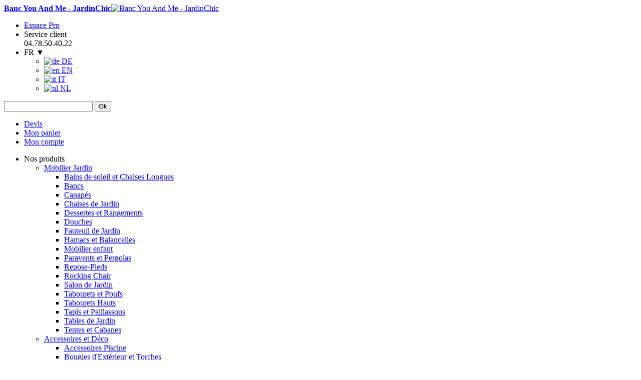

--- FILE ---
content_type: text/html; charset=UTF-8
request_url: https://www.jardinchic.com/banc-you-and-me-24960.html
body_size: 22442
content:
<!DOCTYPE html PUBLIC "-//W3C//DTD XHTML 1.0 Strict//EN" "http://www.w3.org/TR/xhtml1/DTD/xhtml1-strict.dtd">
<html xmlns="http://www.w3.org/1999/xhtml" xml:lang="fr" lang="fr">
<head>
<meta http-equiv="Content-Type" content="text/html; charset=utf-8" />
<title>Banc You And Me - JardinChic</title>
<meta name="description" content="Découvrez chez JardinChic, le Banc You And Me de chez RS Barcelona, un mobilier original et design qui apportera convivialité au sein de vos espaces de jeux et de repas extérieur." />
<meta name="keywords" content="banc you and me, banc you and me rs barcelcona, banc rs barcelona, banc design, banc moderne, banc contemporain, banc outdoor, banc exterieur, banc interieur, banc indoor, you and me rs barcelona, you and me rs barcelona jardinchic, rs barcelona jardinchic, jardinchic" />
<meta name="robots" content="INDEX,FOLLOW" />
<meta property="og:site_name" content="JardinChic" />
<link rel="shortcut icon" href="https://www.jardinchic.com/media/favicon/default/favicon.ico" type="image/x-icon" />
<link href='https://fonts.googleapis.com/css?family=Oxygen' rel='stylesheet' type='text/css' />
<!--[if lt IE 7]>
<script type="text/javascript">
//<![CDATA[
    var BLANK_URL = 'https://www.jardinchic.com/js/blank.html';
    var BLANK_IMG = 'https://www.jardinchic.com/js/spacer.gif';
//]]>
</script>
<![endif]-->
<link type="text/css" rel="stylesheet" href="https://www.jardinchic.com/skin/m/1564646857/skin/frontend/default/jc_mat/css/styles_prod_3.css,/skin/frontend/default/jc_mat/css/jquery.nouislider.css,/skin/frontend/default/jc_mat/css/calendar-win2k-1.css,/skin/frontend/base/default/css/alphacube.css,/skin/frontend/default/default/css/icirelais.css,/skin/frontend/base/default/css/default.css,/skin/frontend/base/default/css/mac_os_x_dialog.css,/skin/frontend/base/default/css/qquoteadv_css.css,/skin/frontend/default/default/css/cloud-zoom.css,/skin/frontend/default/default/css/lightbox.css" media="all" />
<script type="text/javascript" src="https://www.jardinchic.com/skin/m/1537860014/js/prototype/prototype.js,/js/prototype/validation.js,/js/scriptaculous/builder.js,/js/scriptaculous/effects.js,/js/scriptaculous/dragdrop.js,/js/scriptaculous/controls.js,/js/scriptaculous/slider.js,/js/varien/js.js,/js/varien/form.js,/js/varien/menu.js,/js/mage/translate.js,/js/mage/cookies.js,/js/jquery/jquery.js,/js/jquery/jquery.nouislider.min.js,/js/jquery/jail/jail.min.js,/js/slideshow.js,/js/jcarousel.min.js,/js/scriptaculous/scriptaculous.js,/js/varien/product.js,/js/varien/configurable.js,/js/calendar/calendar.js,/js/calendar/calendar-setup.js,/js/varien/weee.js,/js/prototype/window.js,/js/prototype/debug.js,/js/ias/jquery.ias.min.js,/js/lightboxes/fancybox/jquery.fancybox-1.3.4.pack.js,/js/lightboxes/fancybox/jquery.easing-1.3.pack.js,/js/lightboxes/fancybox/jquery.mousewheel-3.0.4.pack.js,/skin/frontend/default/default/js/icirelais.js,/skin/frontend/base/default/js/qquoteadv.js,/skin/frontend/default/default/js/cloud-zoom.1.0.2.min.js,/skin/frontend/default/default/js/lightbox.js" ></script>
<link rel="alternate" type="application/rss+xml" href="https://www.jardinchic.com/rss/catalog/new/store_id/1/" title="Nouveaux produits" />
<link rel="alternate" type="application/rss+xml" href="https://www.jardinchic.com/rss/catalog/special/store_id/1/cid/0/" title="Produits spéciaux" />
<link rel="canonical" href="https://www.jardinchic.com/banc-you-and-me-24960.html" />
<!--[if lt IE 8]>
<link type="text/css" rel="stylesheet" href="https://www.jardinchic.com/skin/m/1341314940/skin/frontend/default/jc_mat/css/styles-ie.css" media="all" />
<![endif]-->
<!--[if lt IE 7]>
<script type="text/javascript" src="https://www.jardinchic.com/skin/m/1427893097/js/lib/ds-sleight.js,/js/prototype/window_effects.js,/skin/frontend/base/default/js/ie6.js" ></script>
<![endif]-->

<script type="text/javascript">
//<![CDATA[
Mage.Cookies.path     = '/';
Mage.Cookies.domain   = '.www.jardinchic.com';
//]]>
</script>

<script type="text/javascript">
//<![CDATA[
optionalZipCountries = ["IE","PA","HK","MO"];
//]]>
</script>
<!-- BEGIN GOOGLE ANALYTICS CODEs -->
<script type="text/javascript">
//<![CDATA[
   
	var _gaq = _gaq || [];
	_gaq.push(['_setAccount', 'UA-6417599-1']);
	_gaq.push(['_setDomainName', 'jardinchic.com']);
		
		_gaq.push(['_setCustomVar', 3, 'CurrentProduct', 24960, 1]);
	(function() {
	var ga = document.createElement('script'); ga.type = 'text/javascript'; ga.async = true;
	ga.src = ('https:' == document.location.protocol ? 'https://' : 'http://') + 'stats.g.doubleclick.net/dc.js';
	var s = document.getElementsByTagName('script')[0]; s.parentNode.insertBefore(ga, s);
	})();

//]]>
</script>
<!-- END GOOGLE ANALYTICS CODE -->
<meta name="twitter:card" content="summary" />
<meta name="twitter:site" content="@jardin_chic" />
<meta name="twitter:creator" content="@jardin_chic" />
<meta name="twitter:url" content="https://www.jardinchic.com/banc-you-and-me-24960.html" />
<meta name="twitter:title" content="Banc You And Me - JardinChic" />
<meta name="twitter:description" content="Découvrez chez JardinChic, le Banc You And Me de chez RS Barcelona, un mobilier original et design qui apportera convivialité au sein de vos espaces de jeux et de repas extérieur." />
<script type="text/javascript">//<![CDATA[
        var Translator = new Translate({"Please select an option.":"S\u00e9lectionnez une option","This is a required field.":"Ce champ est obligatoire.","Please enter a valid number in this field.":"Veuillez saisir un nombre valide.","The value is not within the specified range.":"La valeur n'est pas dans la plage sp\u00e9cifi\u00e9e.","Please use numbers only in this field. Please avoid spaces or other characters such as dots or commas.":"Seuls les chiffres sont autoris\u00e9s dans ce champ. \u00c9vitez les espaces ou autres caract\u00e8res tels que les points ou les virgules.","Please use letters only (a-z or A-Z) in this field.":"Veuillez utiliser uniquement des lettres (a-z ou A-Z) dans ce champ.","Please use only letters (a-z), numbers (0-9) or underscore(_) in this field, first character should be a letter.":"Veuillez utiliser uniquement des lettres (a-z), des chiffres (0-9) ou underscore (_) dans ce champ, en commen\u00e7ant par une lettre.","Please use only letters (a-z or A-Z) or numbers (0-9) only in this field. No spaces or other characters are allowed.":"Veuillez utiliser uniquement des lettres (a-z) ou des chiffres (0-9) dans ce champ. Les espaces et autres caract\u00e8res ne sont pas autoris\u00e9s.","Please use only letters (a-z or A-Z) or numbers (0-9) or spaces and # only in this field.":"Veuillez utiliser uniquement des lettres (a-z), des chiffres (0-9), des espaces ou des di\u00e8ses (#) dans ce champ.","Please enter a valid phone number. For example (123) 456-7890 or 123-456-7890.":"Veuillez saisir un num\u00e9ro de t\u00e9l\u00e9phone valide.","Please enter a valid fax number. For example (123) 456-7890 or 123-456-7890.":"Veuillez saisir un num\u00e9ro de fax valide. Par exemple 0123456789.","Please enter a valid date.":"Veuillez saisir une date valide.","Please enter a valid email address. For example johndoe@domain.com.":"Veuillez saisir une adresse email valide. Par exemple prenom.nom@domaine.com","Please use only visible characters and spaces.":"Veuillez utiliser uniquement des caract\u00e8res visibles et des espaces.","Please enter 6 or more characters. Leading or trailing spaces will be ignored.":"Veuillez saisir au moins 6 caract\u00e8res. Les espaces en d\u00e9but ou en fin de cha\u00eene seront ignor\u00e9s.","Please enter 7 or more characters. Password should contain both numeric and alphabetic characters.":"Veuillez saisir au moins 7 caract\u00e8res. Le mot de passe doit contenir \u00e0 la fois des caract\u00e8res num\u00e9riques et alphab\u00e9tiques.","Please make sure your passwords match.":"V\u00e9rifiez que vos mots de passe concordent.","Please enter a valid URL. Protocol is required (http:\/\/, https:\/\/ or ftp:\/\/)":"Veuillez saisir une URL valide. Le protocole est obligatire (http:\/\/, https:\/\/ ou ftp:\/\/)","Please enter a valid URL. For example http:\/\/www.example.com or www.example.com":"Veuillez saisir une URL valide. Par exemple http:\/\/www.exemple.com ou www.exemple.com","Please enter a valid URL Key. For example \"example-page\", \"example-page.html\" or \"anotherlevel\/example-page\".":"Veuillez saisir une URL valide. Par exemple \"page-exemple\", \"page-exemple.html\" ou \"niveau\/page-exemple\".","Please enter a valid XML-identifier. For example something_1, block5, id-4.":"Veuillez saisir un identifiant XML valide. Par exemple, quelquechose_1, bloc5, id-4.","Please enter a valid social security number. For example 123-45-6789.":"Veuillez saisir un num\u00e9ro de s\u00e9curit\u00e9 sociale valide. Par exemple 123-45-6789.","Please enter a valid zip code. For example 90602 or 90602-1234.":"Veuillez saisir un code postal valide. Par exemple 92100.","Please enter a valid zip code.":"Veuillez saisir un code postal valide.","Please use this date format: dd\/mm\/yyyy. For example 17\/03\/2006 for the 17th of March, 2006.":"Veuillez utiliser ce format de date : jj\/mm\/aaaa. Par exemple, 21\/12\/2012 pour le 21 D\u00e9cembre 2012.","Please enter a valid $ amount. For example $100.00.":"Veuillez saisir un montant valide. Par exemple 100.00 \u20ac.","Please select one of the above options.":"Veuillez choisir une des options ci-dessus.","Please select one of the options.":"Veuillez choisir une des options.","Please select State\/Province.":"Veuillez choisir un \u00e9tat\/province.","Please enter a number greater than 0 in this field.":"Veuillez saisir un nombre sup\u00e9rieur \u00e0 0 dans ce champ.","Please enter a number 0 or greater in this field.":"Veuillez saisir un nombre sup\u00e9rieur ou \u00e9gal \u00e0 0 dans ce champ.","Please enter a valid credit card number.":"Veuillez saisir un num\u00e9ro de carte bancaire valide.","Credit card number does not match credit card type.":"Le num\u00e9ro de carte ne correspond pas au type de carte.","Card type does not match credit card number.":"Le type de carte ne correspond pas au num\u00e9ro de carte.","Incorrect credit card expiration date.":"Mauvaise date d'expiration de carte de cr\u00e9dit.","Please enter a valid credit card verification number.":"Veuillez saisir un num\u00e9ro de v\u00e9rification de carte bancaire valide.","Please input a valid CSS-length. For example 100px or 77pt or 20em or .5ex or 50%.":"Veuillez saisir une longueur CSS valide. Par exemple 100px ou 77pt ou 20 em ou .5ex ou 50%.","Text length does not satisfy specified text range.":"La longueur du texte ne satisfait pas la plage de texte sp\u00e9cifi\u00e9e.","Please enter a number lower than 100.":"Veuillez saisir un nombre inf\u00e9rieur \u00e0 100.","Please enter issue number or start date for switch\/solo card type.":"Veuillez saisir le num\u00e9ro de probl\u00e8me ou une date de d\u00e9but pour le type de carte switch\/solo.","Please wait, loading...":"Veuillez patienter, chargement en cours...","This date is a required value.":"Cette date est obligatoire.","Please enter a valid day (1-%d).":"Veuillez saisir un jour valide (1-%d).","Please enter a valid month (1-12).":"Veuillez saisir un mois valide (1-12).","Please enter a valid year (1900-%d).":"Veuillez saisir une ann\u00e9e valide (1900-%d).","Please enter a valid full date":"Veuillez saisir une date compl\u00e8te valide.","Please enter a valid date between %s and %s":"Veuillez saisir une date valide entre %s et %s","Please enter a valid date equal to or greater than %s":"Veuillez saisir une date valide \u00e9gale ou sup\u00e9rieure \u00e0 %s","Please enter a valid date less than or equal to %s":"Veuillez saisir une date valide inf\u00e9rieure ou \u00e9gale \u00e0 %s","Complete":"Termin\u00e9e","Add Products":"Ajouter des produits","Please choose to register or to checkout as a guest":"Choisissez de vous enregistrer ou de passer votre commande en tant qu'invit\u00e9","Your order cannot be completed at this time as there is no shipping methods available for it. Please make necessary changes in your shipping address.":"Vous ne pouvez pas continuer votre commande car aucun mode de livraison n'est disponible pour votre adresse.","Please specify payment method.":"Choisissez un mode de paiement.","Your order cannot be completed at this time as there is no payment methods available for it.":"Vous ne pouvez pas continuer votre commande car aucun mode de paiement n'est disponible.","Your order cannot be completed at this time as there is no shipping methods available for it. Please make neccessary changes in your shipping address.":"Afin de poursuivre votre commande merci de bien v\u00e9rifier que vous avez renseign\u00e9 votre adresse de livraison.","Insert Widget...":"Ins\u00e9rer un widget..."});
        //]]></script>
<script type="text/javascript">
jQuery.noConflict();
</script>
            <link rel="alternate" href="https://www.jardinchic.de/sitzbank-du-und-ich-24960.html" hreflang="de" />
                            <link rel="alternate" href="https://www.jardinchic.net/bench-you-and-me-24960.html" hreflang="en" />
                            <link rel="alternate" href="https://www.jardinchic.com/banc-you-and-me-24960.html" hreflang="fr" />
                            <link rel="alternate" href="https://www.jardinchic.it/panca-e-te-24960.html" hreflang="it" />
                            <link rel="alternate" href="https://www.jardinchic.nl/bench-van-jou-mij-24960.html" hreflang="nl" />
                

</head>
<body class=" catalog-product-view catalog-product-view product-banc-you-and-me-24960">

<!-- Google Tag Manager -->
<script>dataLayer = [{"visitorLoginState":"Logged out","visitorType":"NOT LOGGED IN","visitorLifetimeValue":0,"visitorExistingCustomer":"No"}];</script>

<noscript><iframe src="//www.googletagmanager.com/ns.html?id=GTM-W4QQ2J"
height="0" width="0" style="display:none;visibility:hidden"></iframe></noscript>
<script>(function(w,d,s,l,i){w[l]=w[l]||[];w[l].push({'gtm.start':
new Date().getTime(),event:'gtm.js'});var f=d.getElementsByTagName(s)[0],
j=d.createElement(s),dl=l!='dataLayer'?'&l='+l:'';j.async=true;j.src=
'//www.googletagmanager.com/gtm.js?id='+i+dl;f.parentNode.insertBefore(j,f);
})(window,document,'script','dataLayer','GTM-W4QQ2J');</script>
<!-- End Google Tag Manager -->
<div class="wrapper">
        <noscript>
        <div class="global-site-notice noscript">
            <div class="notice-inner">
                <p>
                    <strong>JavaScript seems to be disabled in your browser.</strong><br />
                    Javascript doit être activé dans votre navigateur pour utiliser toutes les fonctionnalités de ce site.                </p>
            </div>
        </div>
    </noscript>
    <div class="page">
        <div class="header-container">
    <div class="header">
        <div id="header-logo-container">
                        <a href="https://www.jardinchic.com/" title="Banc You And Me - JardinChic" class="logo"><strong>Banc You And Me - JardinChic</strong><img src="https://www.jardinchic.com/skin/frontend/default/jc_mat/images/mobilier_jardin_design.gif" alt="Banc You And Me - JardinChic"  /></a>
                    </div>
        <div class="header-top-right">
            <div class="top-links">
                <ul class="liens-ligne-1">
                    <li class="lien-espace-pro"><a title="Espace Pro" href="http://jardinchicpro.com/">Espace Pro</a></li>
                                        <li class="service-client telephone">
                        <div>Service client</div>
                        <span>04.78.50.40.22</span>
                    </li>
                                        <li class="selecteur-langues">
                        <div class="language-switcher">
    <span class="langageSelected">FR &#9660;</span>
    <div id="selectorLangage">
        <ul>
                                <li>
                        <a href="https://www.jardinchic.de/"><span><img class="lazy" src="https://www.jardinchic.com/skin/frontend/default/jc_mat/images/colors/blanc-casse-23-emu.png" data-src="https://www.jardinchic.com/media/image/flag-de.png" alt="de" /> DE</span></a>
                    </li>
                                        <li>
                        <a href="https://www.jardinchic.net/"><span><img class="lazy" src="https://www.jardinchic.com/skin/frontend/default/jc_mat/images/colors/blanc-casse-23-emu.png" data-src="https://www.jardinchic.com/media/image/flag-en.png" alt="en" /> EN</span></a>
                    </li>
                                        <li>
                        <a href="https://www.jardinchic.it/"><span><img class="lazy" src="https://www.jardinchic.com/skin/frontend/default/jc_mat/images/colors/blanc-casse-23-emu.png" data-src="https://www.jardinchic.com/media/image/flag-it.png" alt="it" /> IT</span></a>
                    </li>
                                        <li>
                        <a href="https://www.jardinchic.nl/"><span><img class="lazy" src="https://www.jardinchic.com/skin/frontend/default/jc_mat/images/colors/blanc-casse-23-emu.png" data-src="https://www.jardinchic.com/media/image/flag-nl.png" alt="nl" /> NL</span></a>
                    </li>
                            </ul>
    </div>
    </div>
<script type="text/javascript">
    jQuery.noConflict();
    jQuery(document).ready(function() {
        jQuery('.language-switcher').css("display", "none");
        jQuery('.language-switcher').first().css("display", "block");
        //jQuery('.langageSelected').css("position", "absolute");
        //jQuery('.langageSelected').css("left", jQuery('.quick-access').position().left+950);
        //jQuery('.langageSelected').css("top", jQuery('.quick-access').position().top+15);
        jQuery('.langageSelected, #selectorLangage').click(function() {
            jQuery('#selectorLangage').css('display', 'block');
            //jQuery('#selectorLangage').css('left',jQuery('.langageSelected').position().left);
        });
        jQuery('.langageSelected').click(function() {
            setTimeout( function(){
                jQuery('#selectorLangage').css('display','none');
            },5000);
        });
            });
</script>                    </li>
                </ul>
            </div>
            <div class="header-search">
                <form id="search_mini_form" action="https://www.jardinchic.com/catalogsearch/result/" method="get">
    <div class="form-search">        <input id="search" type="text" name="q" value=""  class="input-text" />
        <button type="submit" title="Ok" class="button"><span><span>Ok</span></span></button>
        <div id="search_autocomplete" class="search-autocomplete"></div>
<!--
        <script type="text/javascript">
        //<![CDATA[
            var searchForm = new Varien.searchForm('search_mini_form', 'search', 'Votre recherche ');
            searchForm.initAutocomplete('https://www.jardinchic.com/searchautocomplete/suggest/result/', 'search_autocomplete');
        //]]>
        </script>
-->
        <script type="text/javascript">
        //<![CDATA[
            var searchForm = new Varien.searchForm('search_mini_form', 'search', 'Votre recherche ');
            searchForm.initAutocomplete('https://www.jardinchic.com/searchautocomplete/suggest/result/', 'search_autocomplete');
        //]]>
        </script>

    </div>
</form>


        <style>
.ajaxsearch{border:solid #CCCCCC 1px}
.ajaxsearch .suggest{background:#0A263D; color:#FFF}
.ajaxsearch .suggest .amount{color:#FF0000}
.ajaxsearch .preview {background:#ffffff}
.ajaxsearch .preview a {color:#E26703}
.ajaxsearch .preview .description {color:#0A263D}
.ajaxsearch .preview img {float:left; border:solid 1px #CCC }
.header .form-search .ajaxsearch li.selected {background-color:#7FC1F8}
.ajaxsearch .suggestcategorie{background:#899916; color:white;}
.ajaxsearch .suggestcategorie a{background:#899916; color:white;}
.header .form-search .ajaxsearch li.selected.suggestcategorie{background:#899916; color:white;}
</style>            </div>
            <div class="quick-access">
                <ul class="links" >
                        <li class="first" ><a href="https://www.jardinchic.com/qquoteadv/index/" title="Devis" class="top-link-qquoteadv">Devis</a></li>
                                <li ><a href="https://www.jardinchic.com/checkout/cart/" title="Mon panier" class="top-link-cart">Mon panier</a></li>
                                <li  class=" last" ><a href="https://www.jardinchic.com/customer/account/" title="Mon compte" rel="nofollow">Mon compte</a></li>
            </ul>
            </div>
        </div>
  
            </div>
</div>


<script type="text/javascript">
		jQuery(document).ready(function() {
			jQuery('ul').not(':has(li)').remove();
			jQuery('.bottombrand,#topDescription,#bottomDescription').each(function(a,obj) {obj.hide();});
		});
</script>




	<script type="text/javascript">
		jQuery('.top-link-qquoteadv').parent().remove();
	</script>

	<ul id="nav">
                        <li class="nos-produits-top"><a id="nos-produits-top-link" title="Nos produits">Nos produits</a>
                <div id="nav-categorie">
                    <ul id="nav-categorie-ul">
                                                                                <li class="topCategorie category-item level-2 has-children">
                                <a class="category-nav level-2" href="https://www.jardinchic.com/mobilier.html" onclick="_gaq.push(['_trackEvent', 'Categorie', 'click', 'Mobilier Jardin']);">
                                    Mobilier Jardin                                </a>
                                                                    <ul class="subcategories category-items level-2">
                                                                                        <li class="category-item level-3">
                                                    <a class="category-nav level-3" href="https://www.jardinchic.com/mobilier/bains-de-soleil-chaises-longues.html" onclick="_gaq.push(['_trackEvent', 'Categorie', 'click', 'Bains de soleil et Chaises Longues']);">Bains de soleil et Chaises Longues</a>
                                                </li>
                                                                                                <li class="category-item level-3">
                                                    <a class="category-nav level-3" href="https://www.jardinchic.com/mobilier/bancs.html" onclick="_gaq.push(['_trackEvent', 'Categorie', 'click', 'Bancs']);">Bancs</a>
                                                </li>
                                                                                                <li class="category-item level-3">
                                                    <a class="category-nav level-3" href="https://www.jardinchic.com/mobilier/canapes.html" onclick="_gaq.push(['_trackEvent', 'Categorie', 'click', 'Canapés']);">Canapés</a>
                                                </li>
                                                                                                <li class="category-item level-3">
                                                    <a class="category-nav level-3" href="https://www.jardinchic.com/mobilier/chaises.html" onclick="_gaq.push(['_trackEvent', 'Categorie', 'click', 'Chaises de Jardin']);">Chaises de Jardin</a>
                                                </li>
                                                                                                <li class="category-item level-3">
                                                    <a class="category-nav level-3" href="https://www.jardinchic.com/mobilier/dessertes-rangements.html" onclick="_gaq.push(['_trackEvent', 'Categorie', 'click', 'Dessertes et Rangements']);">Dessertes et Rangements</a>
                                                </li>
                                                                                                <li class="category-item level-3">
                                                    <a class="category-nav level-3" href="https://www.jardinchic.com/mobilier/douches.html" onclick="_gaq.push(['_trackEvent', 'Categorie', 'click', 'Douches']);">Douches</a>
                                                </li>
                                                                                                <li class="category-item level-3">
                                                    <a class="category-nav level-3" href="https://www.jardinchic.com/mobilier/fauteuils.html" onclick="_gaq.push(['_trackEvent', 'Categorie', 'click', 'Fauteuil de Jardin']);">Fauteuil de Jardin</a>
                                                </li>
                                                                                                <li class="category-item level-3">
                                                    <a class="category-nav level-3" href="https://www.jardinchic.com/mobilier/hamacs-balancelles.html" onclick="_gaq.push(['_trackEvent', 'Categorie', 'click', 'Hamacs et Balancelles']);">Hamacs et Balancelles</a>
                                                </li>
                                                                                                <li class="category-item level-3">
                                                    <a class="category-nav level-3" href="https://www.jardinchic.com/mobilier/mobiliers-et-accessoires-enfant.html" onclick="_gaq.push(['_trackEvent', 'Categorie', 'click', 'Mobilier enfant']);">Mobilier enfant</a>
                                                </li>
                                                                                                <li class="category-item level-3">
                                                    <a class="category-nav level-3" href="https://www.jardinchic.com/mobilier/paravents-pergolas.html" onclick="_gaq.push(['_trackEvent', 'Categorie', 'click', 'Paravents et Pergolas']);">Paravents et Pergolas</a>
                                                </li>
                                                                                                <li class="category-item level-3">
                                                    <a class="category-nav level-3" href="https://www.jardinchic.com/mobilier/repose-pieds.html" onclick="_gaq.push(['_trackEvent', 'Categorie', 'click', 'Repose-Pieds']);">Repose-Pieds</a>
                                                </li>
                                                                                                <li class="category-item level-3">
                                                    <a class="category-nav level-3" href="https://www.jardinchic.com/mobilier/rocking-chair.html" onclick="_gaq.push(['_trackEvent', 'Categorie', 'click', 'Rocking Chair']);">Rocking Chair</a>
                                                </li>
                                                                                                <li class="category-item level-3">
                                                    <a class="category-nav level-3" href="https://www.jardinchic.com/mobilier/salon-jardin.html" onclick="_gaq.push(['_trackEvent', 'Categorie', 'click', 'Salon de Jardin']);">Salon de Jardin</a>
                                                </li>
                                                                                                <li class="category-item level-3">
                                                    <a class="category-nav level-3" href="https://www.jardinchic.com/mobilier/tabourets-poufs.html" onclick="_gaq.push(['_trackEvent', 'Categorie', 'click', 'Tabourets et Poufs']);">Tabourets et Poufs</a>
                                                </li>
                                                                                                <li class="category-item level-3">
                                                    <a class="category-nav level-3" href="https://www.jardinchic.com/mobilier/tabourets-hauts.html" onclick="_gaq.push(['_trackEvent', 'Categorie', 'click', 'Tabourets Hauts']);">Tabourets Hauts</a>
                                                </li>
                                                                                                <li class="category-item level-3">
                                                    <a class="category-nav level-3" href="https://www.jardinchic.com/mobilier/tapis.html" onclick="_gaq.push(['_trackEvent', 'Categorie', 'click', 'Tapis et Paillassons']);">Tapis et Paillassons</a>
                                                </li>
                                                                                                <li class="category-item level-3">
                                                    <a class="category-nav level-3" href="https://www.jardinchic.com/mobilier/tables-de-jardin.html" onclick="_gaq.push(['_trackEvent', 'Categorie', 'click', 'Tables de Jardin ']);">Tables de Jardin </a>
                                                </li>
                                                                                                <li class="category-item level-3">
                                                    <a class="category-nav level-3" href="https://www.jardinchic.com/mobilier/tentes-et-cabanes.html" onclick="_gaq.push(['_trackEvent', 'Categorie', 'click', 'Tentes et Cabanes']);">Tentes et Cabanes</a>
                                                </li>
                                                                                                                            </ul>
                                                            </li>
                                                                                <li class="topCategorie category-item level-2 has-children">
                                <a class="category-nav level-2" href="https://www.jardinchic.com/accessoires-objets-deco.html" onclick="_gaq.push(['_trackEvent', 'Categorie', 'click', 'Accessoires et Déco']);">
                                    Accessoires et Déco                                </a>
                                                                    <ul class="subcategories category-items level-2">
                                                                                        <li class="category-item level-3">
                                                    <a class="category-nav level-3" href="https://www.jardinchic.com/accessoires-objets-deco/accessoires-piscine.html" onclick="_gaq.push(['_trackEvent', 'Categorie', 'click', 'Accessoires Piscine']);">Accessoires Piscine</a>
                                                </li>
                                                                                                <li class="category-item level-3">
                                                    <a class="category-nav level-3" href="https://www.jardinchic.com/accessoires-objets-deco/bougies-d-exterieur-et-torches.html" onclick="_gaq.push(['_trackEvent', 'Categorie', 'click', 'Bougies d\'Extérieur et Torches']);">Bougies d'Extérieur et Torches</a>
                                                </li>
                                                                                                <li class="category-item level-3">
                                                    <a class="category-nav level-3" href="https://www.jardinchic.com/accessoires-objets-deco/cheminees-d-exterieure-braseros.html" onclick="_gaq.push(['_trackEvent', 'Categorie', 'click', 'Braséros et Cheminées d\'Exterieur']);">Braséros et Cheminées d'Exterieur</a>
                                                </li>
                                                                                                <li class="category-item level-3">
                                                    <a class="category-nav level-3" href="https://www.jardinchic.com/accessoires-objets-deco/chauffages-d-exterieur.html" onclick="_gaq.push(['_trackEvent', 'Categorie', 'click', 'Chauffages d\'Extérieur']);">Chauffages d'Extérieur</a>
                                                </li>
                                                                                                <li class="category-item level-3">
                                                    <a class="category-nav level-3" href="https://www.jardinchic.com/accessoires-objets-deco/coussins-d-agrement.html" onclick="_gaq.push(['_trackEvent', 'Categorie', 'click', 'Coussins d\'Agrément et Plaids']);">Coussins d'Agrément et Plaids</a>
                                                </li>
                                                                                                <li class="category-item level-3">
                                                    <a class="category-nav level-3" href="https://www.jardinchic.com/accessoires-objets-deco/decoration-vegetale-d-interieur.html" onclick="_gaq.push(['_trackEvent', 'Categorie', 'click', 'Décoration Végétale d\'Intérieur']);">Décoration Végétale d'Intérieur</a>
                                                </li>
                                                                                                <li class="category-item level-3">
                                                    <a class="category-nav level-3" href="https://www.jardinchic.com/accessoires-objets-deco/fontaines.html" onclick="_gaq.push(['_trackEvent', 'Categorie', 'click', 'Fontaines']);">Fontaines</a>
                                                </li>
                                                                                                <li class="category-item level-3">
                                                    <a class="category-nav level-3" href="https://www.jardinchic.com/accessoires-objets-deco/hifi-exterieure.html" onclick="_gaq.push(['_trackEvent', 'Categorie', 'click', 'HiFi Extérieure']);">HiFi Extérieure</a>
                                                </li>
                                                                                                <li class="category-item level-3">
                                                    <a class="category-nav level-3" href="https://www.jardinchic.com/accessoires-objets-deco/jardinage.html" onclick="_gaq.push(['_trackEvent', 'Categorie', 'click', 'Jardinage']);">Jardinage</a>
                                                </li>
                                                                                                <li class="category-item level-3">
                                                    <a class="category-nav level-3" href="https://www.jardinchic.com/accessoires-objets-deco/jardinage-enfant.html" onclick="_gaq.push(['_trackEvent', 'Categorie', 'click', 'Jardinage Enfant']);">Jardinage Enfant</a>
                                                </li>
                                                                                                <li class="category-item level-3">
                                                    <a class="category-nav level-3" href="https://www.jardinchic.com/accessoires-objets-deco/jeux-d-exterieur.html" onclick="_gaq.push(['_trackEvent', 'Categorie', 'click', 'Jeux d\'Exterieur']);">Jeux d'Exterieur</a>
                                                </li>
                                                                                                <li class="category-item level-3">
                                                    <a class="category-nav level-3" href="https://www.jardinchic.com/accessoires-objets-deco/mangeoires-et-niches.html" onclick="_gaq.push(['_trackEvent', 'Categorie', 'click', 'Mangeoires et Niches']);">Mangeoires et Niches</a>
                                                </li>
                                                                                                <li class="category-item level-3">
                                                    <a class="category-nav level-3" href="https://www.jardinchic.com/accessoires-objets-deco/objets-deco-statues.html" onclick="_gaq.push(['_trackEvent', 'Categorie', 'click', 'Objets Déco et Statues']);">Objets Déco et Statues</a>
                                                </li>
                                                                                                <li class="category-item level-3">
                                                    <a class="category-nav level-3" href="https://www.jardinchic.com/accessoires-objets-deco/objets-pratiques-deco.html" onclick="_gaq.push(['_trackEvent', 'Categorie', 'click', 'Objets Pratiques et Déco']);">Objets Pratiques et Déco</a>
                                                </li>
                                                                                                                            </ul>
                                                            </li>
                                                                                <li class="topCategorie category-item level-2 has-children">
                                <a class="category-nav level-2" href="https://www.jardinchic.com/cuisine-barbecue.html" onclick="_gaq.push(['_trackEvent', 'Categorie', 'click', 'Cuisine et Barbecue']);">
                                    Cuisine et Barbecue                                </a>
                                                                    <ul class="subcategories category-items level-2">
                                                                                        <li class="category-item level-3">
                                                    <a class="category-nav level-3" href="https://www.jardinchic.com/cuisine-barbecue/accessoires-barbecue.html" onclick="_gaq.push(['_trackEvent', 'Categorie', 'click', 'Accessoires Barbecue']);">Accessoires Barbecue</a>
                                                </li>
                                                                                                <li class="category-item level-3">
                                                    <a class="category-nav level-3" href="https://www.jardinchic.com/cuisine-barbecue/barbecues-planchas-teppan-yaki.html" onclick="_gaq.push(['_trackEvent', 'Categorie', 'click', 'Barbecues, Planchas et Teppan Yaki']);">Barbecues, Planchas et Teppan Yaki</a>
                                                </li>
                                                                                                <li class="category-item level-3">
                                                    <a class="category-nav level-3" href="https://www.jardinchic.com/cuisine-barbecue/cuisines-d-exterieure.html" onclick="_gaq.push(['_trackEvent', 'Categorie', 'click', 'Cuisines d\'Extérieur']);">Cuisines d'Extérieur</a>
                                                </li>
                                                                                                <li class="category-item level-3">
                                                    <a class="category-nav level-3" href="https://www.jardinchic.com/cuisine-barbecue/pique-nique.html" onclick="_gaq.push(['_trackEvent', 'Categorie', 'click', 'Pique-Nique Chic']);">Pique-Nique Chic</a>
                                                </li>
                                                                                                <li class="category-item level-3">
                                                    <a class="category-nav level-3" href="https://www.jardinchic.com/cuisine-barbecue/bars-d-exterieur.html" onclick="_gaq.push(['_trackEvent', 'Categorie', 'click', 'Bars d\'extérieur']);">Bars d'extérieur</a>
                                                </li>
                                                                                                                            </ul>
                                                            </li>
                                                                                <li class="topCategorie category-item level-2 has-children">
                                <a class="category-nav level-2" href="https://www.jardinchic.com/jardinieres-treillages.html" onclick="_gaq.push(['_trackEvent', 'Categorie', 'click', 'Jardinières et Treillages']);">
                                    Jardinières et Treillages                                </a>
                                                                    <ul class="subcategories category-items level-2">
                                                                                        <li class="category-item level-3">
                                                    <a class="category-nav level-3" href="https://www.jardinchic.com/jardinieres-treillages/accessoires-pour-jardinieres.html" onclick="_gaq.push(['_trackEvent', 'Categorie', 'click', 'Accessoires pour Jardinières']);">Accessoires pour Jardinières</a>
                                                </li>
                                                                                                <li class="category-item level-3">
                                                    <a class="category-nav level-3" href="https://www.jardinchic.com/jardinieres-treillages/jardinieres.html" onclick="_gaq.push(['_trackEvent', 'Categorie', 'click', 'Jardinières']);">Jardinières</a>
                                                </li>
                                                                                                <li class="category-item level-3">
                                                    <a class="category-nav level-3" href="https://www.jardinchic.com/jardinieres-treillages/jardinieres-d-interieur.html" onclick="_gaq.push(['_trackEvent', 'Categorie', 'click', 'Jardinières d\'Intérieur']);">Jardinières d'Intérieur</a>
                                                </li>
                                                                                                <li class="category-item level-3">
                                                    <a class="category-nav level-3" href="https://www.jardinchic.com/jardinieres-treillages/jardinieres-lumineuses.html" onclick="_gaq.push(['_trackEvent', 'Categorie', 'click', 'Jardinières Lumineuses']);">Jardinières Lumineuses</a>
                                                </li>
                                                                                                <li class="category-item level-3">
                                                    <a class="category-nav level-3" href="https://www.jardinchic.com/jardinieres-treillages/mur-vegetal.html" onclick="_gaq.push(['_trackEvent', 'Categorie', 'click', 'Mur Végétal']);">Mur Végétal</a>
                                                </li>
                                                                                                <li class="category-item level-3">
                                                    <a class="category-nav level-3" href="https://www.jardinchic.com/jardinieres-treillages/treillages.html" onclick="_gaq.push(['_trackEvent', 'Categorie', 'click', 'Treillages']);">Treillages</a>
                                                </li>
                                                                                                                            </ul>
                                                            </li>
                                                                                <li class="topCategorie category-item level-2 has-children">
                                <a class="category-nav level-2" href="https://www.jardinchic.com/luminaires-d-exterieur.html" onclick="_gaq.push(['_trackEvent', 'Categorie', 'click', 'Luminaires d\'Extérieur']);">
                                    Luminaires d'Extérieur                                </a>
                                                                    <ul class="subcategories category-items level-2">
                                                                                        <li class="category-item level-3">
                                                    <a class="category-nav level-3" href="https://www.jardinchic.com/luminaires-d-exterieur/appliques-et-bornes.html" onclick="_gaq.push(['_trackEvent', 'Categorie', 'click', 'Appliques et Bornes']);">Appliques et Bornes</a>
                                                </li>
                                                                                                <li class="category-item level-3">
                                                    <a class="category-nav level-3" href="https://www.jardinchic.com/luminaires-d-exterieur/enceintes-lumineuses.html" onclick="_gaq.push(['_trackEvent', 'Categorie', 'click', 'Enceintes Lumineuses']);">Enceintes Lumineuses</a>
                                                </li>
                                                                                                <li class="category-item level-3">
                                                    <a class="category-nav level-3" href="https://www.jardinchic.com/luminaires-d-exterieur/boules-lumineuses.html" onclick="_gaq.push(['_trackEvent', 'Categorie', 'click', 'Boules Lumineuses']);">Boules Lumineuses</a>
                                                </li>
                                                                                                <li class="category-item level-3">
                                                    <a class="category-nav level-3" href="https://www.jardinchic.com/luminaires-d-exterieur/lampadaires.html" onclick="_gaq.push(['_trackEvent', 'Categorie', 'click', 'Lampadaires']);">Lampadaires</a>
                                                </li>
                                                                                                <li class="category-item level-3">
                                                    <a class="category-nav level-3" href="https://www.jardinchic.com/luminaires-d-exterieur/lampes-flottantes.html" onclick="_gaq.push(['_trackEvent', 'Categorie', 'click', 'Lampes Flottantes']);">Lampes Flottantes</a>
                                                </li>
                                                                                                <li class="category-item level-3">
                                                    <a class="category-nav level-3" href="https://www.jardinchic.com/luminaires-d-exterieur/lampes-solaires-2968.html" onclick="_gaq.push(['_trackEvent', 'Categorie', 'click', 'Lampes Solaires']);">Lampes Solaires</a>
                                                </li>
                                                                                                <li class="category-item level-3">
                                                    <a class="category-nav level-3" href="https://www.jardinchic.com/luminaires-d-exterieur/lampes-a-planter.html" onclick="_gaq.push(['_trackEvent', 'Categorie', 'click', 'Lampes à Planter']);">Lampes à Planter</a>
                                                </li>
                                                                                                <li class="category-item level-3">
                                                    <a class="category-nav level-3" href="https://www.jardinchic.com/luminaires-d-exterieur/lampes-a-poser.html" onclick="_gaq.push(['_trackEvent', 'Categorie', 'click', 'Lampes à Poser']);">Lampes à Poser</a>
                                                </li>
                                                                                                <li class="category-item level-3">
                                                    <a class="category-nav level-3" href="https://www.jardinchic.com/luminaires-d-exterieur/lampes-a-batterie-2972.html" onclick="_gaq.push(['_trackEvent', 'Categorie', 'click', 'Lampes à Batterie']);">Lampes à Batterie</a>
                                                </li>
                                                                                                <li class="category-item level-3">
                                                    <a class="category-nav level-3" href="https://www.jardinchic.com/luminaires-d-exterieur/mobilier-objets-lumineux.html" onclick="_gaq.push(['_trackEvent', 'Categorie', 'click', 'Mobilier et Objets Lumineux']);">Mobilier et Objets Lumineux</a>
                                                </li>
                                                                                                <li class="category-item level-3">
                                                    <a class="category-nav level-3" href="https://www.jardinchic.com/luminaires-d-exterieur/photophores-lampes-a-huile.html" onclick="_gaq.push(['_trackEvent', 'Categorie', 'click', 'Photophores et Lampes à Huile']);">Photophores et Lampes à Huile</a>
                                                </li>
                                                                                                <li class="category-item level-3">
                                                    <a class="category-nav level-3" href="https://www.jardinchic.com/luminaires-d-exterieur/pots-lumineux.html" onclick="_gaq.push(['_trackEvent', 'Categorie', 'click', 'Pots Lumineux']);">Pots Lumineux</a>
                                                </li>
                                                                                                <li class="category-item level-3">
                                                    <a class="category-nav level-3" href="https://www.jardinchic.com/luminaires-d-exterieur/sapins-lumineux.html" onclick="_gaq.push(['_trackEvent', 'Categorie', 'click', 'Sapins Lumineux']);">Sapins Lumineux</a>
                                                </li>
                                                                                                <li class="category-item level-3">
                                                    <a class="category-nav level-3" href="https://www.jardinchic.com/luminaires-d-exterieur/suspensions.html" onclick="_gaq.push(['_trackEvent', 'Categorie', 'click', 'Suspensions']);">Suspensions</a>
                                                </li>
                                                                                                                            </ul>
                                                            </li>
                                                                                <li class="topCategorie category-item level-2 has-children">
                                <a class="category-nav level-2" href="https://www.jardinchic.com/parasols-voiles-d-ombrage.html" onclick="_gaq.push(['_trackEvent', 'Categorie', 'click', 'Parasols et Voiles']);">
                                    Parasols et Voiles                                </a>
                                                                    <ul class="subcategories category-items level-2">
                                                                                        <li class="category-item level-3">
                                                    <a class="category-nav level-3" href="https://www.jardinchic.com/parasols-voiles-d-ombrage/accessoires-parasols.html" onclick="_gaq.push(['_trackEvent', 'Categorie', 'click', 'Accessoires Parasols']);">Accessoires Parasols</a>
                                                </li>
                                                                                                <li class="category-item level-3">
                                                    <a class="category-nav level-3" href="https://www.jardinchic.com/parasols-voiles-d-ombrage/ombrelles.html" onclick="_gaq.push(['_trackEvent', 'Categorie', 'click', 'Ombrelles ']);">Ombrelles </a>
                                                </li>
                                                                                                <li class="category-item level-3">
                                                    <a class="category-nav level-3" href="https://www.jardinchic.com/parasols-voiles-d-ombrage/parasols-a-mat-central.html" onclick="_gaq.push(['_trackEvent', 'Categorie', 'click', 'Parasols à mât central']);">Parasols à mât central</a>
                                                </li>
                                                                                                <li class="category-item level-3">
                                                    <a class="category-nav level-3" href="https://www.jardinchic.com/parasols-voiles-d-ombrage/parasols-deportes.html" onclick="_gaq.push(['_trackEvent', 'Categorie', 'click', 'Parasols déportés']);">Parasols déportés</a>
                                                </li>
                                                                                                <li class="category-item level-3">
                                                    <a class="category-nav level-3" href="https://www.jardinchic.com/parasols-voiles-d-ombrage/voiles-d-ombrages.html" onclick="_gaq.push(['_trackEvent', 'Categorie', 'click', 'Voiles d\'ombrages']);">Voiles d'ombrages</a>
                                                </li>
                                                                                                                            </ul>
                                                            </li>
                                                                                <li class="topCategorie category-item level-2 has-children">
                                <a class="category-nav level-2" href="https://www.jardinchic.com/jardin-d-interieur.html" onclick="_gaq.push(['_trackEvent', 'Categorie', 'click', 'Jardin d\'intérieur']);">
                                    Jardin d'intérieur                                </a>
                                                                    <ul class="subcategories category-items level-2">
                                                                                        <li class="category-item level-3">
                                                    <a class="category-nav level-3" href="https://www.jardinchic.com/jardin-d-interieur/pots-et-jardinieres.html" onclick="_gaq.push(['_trackEvent', 'Categorie', 'click', 'Pots et Jardinières']);">Pots et Jardinières</a>
                                                </li>
                                                                                                <li class="category-item level-3">
                                                    <a class="category-nav level-3" href="https://www.jardinchic.com/jardin-d-interieur/objets-deco-in-out.html" onclick="_gaq.push(['_trackEvent', 'Categorie', 'click', 'Objets Déco In & Out']);">Objets Déco In & Out</a>
                                                </li>
                                                                                                <li class="category-item level-3">
                                                    <a class="category-nav level-3" href="https://www.jardinchic.com/jardin-d-interieur/separateurs-de-pieces.html" onclick="_gaq.push(['_trackEvent', 'Categorie', 'click', 'Séparateurs de Pièces']);">Séparateurs de Pièces</a>
                                                </li>
                                                                                                <li class="category-item level-3">
                                                    <a class="category-nav level-3" href="https://www.jardinchic.com/jardin-d-interieur/luminaires.html" onclick="_gaq.push(['_trackEvent', 'Categorie', 'click', 'Luminaires']);">Luminaires</a>
                                                </li>
                                                                                                <li class="category-item level-3">
                                                    <a class="category-nav level-3" href="https://www.jardinchic.com/jardin-d-interieur/bougies-photophores.html" onclick="_gaq.push(['_trackEvent', 'Categorie', 'click', 'Bougies & Photophores']);">Bougies & Photophores</a>
                                                </li>
                                                                                                                            </ul>
                                                            </li>
                                            </ul>
                    <div class="image-menu-container">
                                            </div>

                </div>

            </li>
			<li class="marques" ><a title="Marques" onclick="_gaq.push(['_trackEvent', 'Top Menu', 'click', 'Marques']);" href="https://www.jardinchic.com/marques.html">Marques</a></li>
			<li class="nouveautes" ><a title="Nouveaut&eacute;s" onclick="_gaq.push(['_trackEvent', 'Top Menu', 'click', 'Nouveautees']);" href="https://www.jardinchic.com/nouveaux">Nouveaut&eacute;s</a></li>
            <li class="ambiancesExterieures"><a title="Ambiances Ext&eacute;rieures" onclick="_gaq.push(['_trackEvent', 'Top Menu', 'click', 'Ambiance Exterieur']);" href="https://www.jardinchic.com/ambiances.html">Ambiances Ext&eacute;rieures</a></li>
						    <li class="ideesCadeaux"><a title="Id&eacute;es Cadeaux" onclick="_gaq.push(['_trackEvent', 'Top Menu', 'click', 'Idee Cadeau']);" href="https://www.jardinchic.com/idees-cadeaux.html">Id&eacute;es Cadeaux</a></li>
						                <li class="bonPlan"><a onclick="_gaq.push(['_trackEvent', 'Top Menu', 'click', 'Bons Plans']);" title="Bons Plans" href="https://www.jardinchic.com/bons-plans.html"><span class="rose">Bons Plans</span></a></li>
            			
            	        
            			<li class="blog" ><a title="Blog" onclick="_gaq.push(['_trackEvent', 'Top Menu', 'click', 'Blog']);" href="http://blog.jardinchic.com">Blog</a></li>
            			
			
	</ul>


<script type="text/javascript">
	jQuery(document).ready(function() {
	    return ;
		/*jQuery("#nav-categorie ul li div").each(function(index) {
			jQuery(this).children("div").last().css('margin-right', '10px');
		});
		jQuery(".topCategorie").hover(
			function () {
				jQuery(this).children("div").css('display', 'block');
				jQuery(this).children("div").css('float', 'left');
				jQuery(this).children("div").css('left', '0px');
				if(jQuery(".topCategorie").position().left != jQuery(this).position().left)
					jQuery(this).children("div").css('margin-left', jQuery(".topCategorie").position().left-jQuery(this).position().left);
			},
			function () {
				jQuery(this).children("div").hide();
			}
		);
		jQuery("#nav-categorie ul li div div a").hover(
			function () {
				jQuery(this).css('background-color', '#487872');
				jQuery(this).css('color', '#fff');
			},
			function () {
				jQuery(this).css('background-color', 'rgb(62, 60, 58)');
				jQuery(this).css('color', '');
			}
		);*/
	});
</script>

	<script type="text/javascript">
		jQuery.noConflict();
		jQuery(document).ready(function($) {
			jQuery('.gcsc-branding').delay(5000).css('display','none');
			//jQuery('.links').last().css('width','auto');
			//jQuery('.links').last().css('text-align','center');
			// Safari
			/*
			if (navigator.userAgent.indexOf('Safari') != -1 && navigator.userAgent.indexOf('Chrome') == -1) {
				jQuery('body').css('font','11px Oxygen, Arial, "Trebuchet ms",Verdana,Helvetica,sans-serif;color:#000;');
				jQuery('#nav-categorie li a').css('font-weight:700');
			}*/
		});
		
		_gaq.push(['_setCustomVar', 3, 'CurrentProduct', 24960, 1]);
		_gaq.push(['_trackEvent', 3, 'CurrentProduct', 24960, 1]);
	</script>        <div class="main-container col2-right-layout">
            <div class="main">
                
<div class="breadcrumbs" id="breadcrumbs">
<ul itemscope itemtype="http://schema.org/BreadcrumbList">
<li class="home" itemprop="itemListElement" itemscope itemtype="http://schema.org/ListItem">
<a href="https://www.jardinchic.com/" title="Meuble jardin" itemprop="item"><span itemprop="name">Meuble jardin</span></a>
<span> / </span>
</li>
<li class="category333" itemprop="itemListElement" itemscope itemtype="http://schema.org/ListItem">
<a href="https://www.jardinchic.com/mobilier.html" title="Mobilier Jardin" itemprop="item"><span itemprop="name">Mobilier Jardin</span></a>
<span> / </span>
</li>
<li class="category335" itemprop="itemListElement" itemscope itemtype="http://schema.org/ListItem">
<a href="https://www.jardinchic.com/mobilier/bancs.html" title="Bancs" itemprop="item"><span itemprop="name">Bancs</span></a>
<span> / </span>
</li>
<li class="current" itemprop="itemListElement" itemscope itemtype="http://schema.org/ListItem">
<strong itemprop="name">Banc You And Me</strong>
</li>
</ul>
</div>
                <div class="col-main">
                                        


<script type="text/javascript">
    var optionsPrice = new Product.OptionsPrice([]);
</script>

<div class="product-view" itemscope itemtype="http://schema.org/Product">
   
    <div class="product-essential">
                        <div class="product-img-box" style="position: relative;">
                
    
    <meta itemprop="image" content="https://www.jardinchic.com/media/catalog/product/cache/1/image/265x265/9df78eab33525d08d6e5fb8d27136e95/b/a/banc-you-and-me-rs-barcelona-jardinchic2.jpg"/>
    <p class="product-image product-image-zoom">
        <a rel="zoomWidth: '300',zoomHeight: '300',position: 'right',smoothMove: 3,showTitle: true,titleOpacity: 0,lensOpacity: 0,tintOpacity: 0,softFocus: false" data-lightbox="lightbox" gallery="https://www.jardinchic.com/media/catalog/product/cache/1/image/9df78eab33525d08d6e5fb8d27136e95/b/a/banc-you-and-me-rs-barcelona-jardinchic2.jpg" href="https://www.jardinchic.com/media/catalog/product/cache/1/image/9df78eab33525d08d6e5fb8d27136e95/b/a/banc-you-and-me-rs-barcelona-jardinchic2.jpg" class="cloud-zoom" id="cloudZoom">
            <img id="image" src="https://www.jardinchic.com/media/catalog/product/cache/1/image/265x265/9df78eab33525d08d6e5fb8d27136e95/b/a/banc-you-and-me-rs-barcelona-jardinchic2.jpg" alt="Banc L220cm You And Me Noir RS Barcelona JardinChic" title="Banc L220cm You And Me Noir RS Barcelona JardinChic" />        </a>
    </p>            <p class="zoom-notice" id="track_hint">Cliquez sur l'image pour la voir en grand</p>
        <div class="more-views"><p>&nbsp;</p><ul><li><a id="cloud-zoom-gallery1" href="https://www.jardinchic.com/media/catalog/product/cache/1/image/9df78eab33525d08d6e5fb8d27136e95/b/a/banc-you-and-me-rs-barcelona-jardinchic5.jpg" rel="useZoom: 'cloudZoom', smallImage: 'https://www.jardinchic.com/media/catalog/product/cache/1/image/265x265/9df78eab33525d08d6e5fb8d27136e95/b/a/banc-you-and-me-rs-barcelona-jardinchic5.jpg'" class="cloud-zoom-gallery" title="Banc L120cm You And Me Blanc RS Barcelona JardinChic" data-lightbox="lightbox"><img src="https://www.jardinchic.com/media/catalog/product/cache/1/thumbnail/56x/9df78eab33525d08d6e5fb8d27136e95/b/a/banc-you-and-me-rs-barcelona-jardinchic5.jpg" width="56" height="56" alt="Banc L120cm You And Me Blanc RS Barcelona JardinChic" /></a></li><li><a id="cloud-zoom-gallery2" href="https://www.jardinchic.com/media/catalog/product/cache/1/image/9df78eab33525d08d6e5fb8d27136e95/b/a/banc-you-and-me-rs-barcelona-jardinchic6.jpg" rel="useZoom: 'cloudZoom', smallImage: 'https://www.jardinchic.com/media/catalog/product/cache/1/image/265x265/9df78eab33525d08d6e5fb8d27136e95/b/a/banc-you-and-me-rs-barcelona-jardinchic6.jpg'" class="cloud-zoom-gallery" title="Banc L120cm You And Me Noir RS Barcelona JardinChic" data-lightbox="lightbox"><img src="https://www.jardinchic.com/media/catalog/product/cache/1/thumbnail/56x/9df78eab33525d08d6e5fb8d27136e95/b/a/banc-you-and-me-rs-barcelona-jardinchic6.jpg" width="56" height="56" alt="Banc L120cm You And Me Noir RS Barcelona JardinChic" /></a></li><li><a id="cloud-zoom-gallery3" href="https://www.jardinchic.com/media/catalog/product/cache/1/image/9df78eab33525d08d6e5fb8d27136e95/b/a/banc-you-and-me-rs-barcelona-jardinchic3.jpg" rel="useZoom: 'cloudZoom', smallImage: 'https://www.jardinchic.com/media/catalog/product/cache/1/image/265x265/9df78eab33525d08d6e5fb8d27136e95/b/a/banc-you-and-me-rs-barcelona-jardinchic3.jpg'" class="cloud-zoom-gallery" title="Banc L180cm You And Me Blanc RS Barcelona JardinChic" data-lightbox="lightbox"><img src="https://www.jardinchic.com/media/catalog/product/cache/1/thumbnail/56x/9df78eab33525d08d6e5fb8d27136e95/b/a/banc-you-and-me-rs-barcelona-jardinchic3.jpg" width="56" height="56" alt="Banc L180cm You And Me Blanc RS Barcelona JardinChic" /></a></li><li><a id="cloud-zoom-gallery4" href="https://www.jardinchic.com/media/catalog/product/cache/1/image/9df78eab33525d08d6e5fb8d27136e95/b/a/banc-you-and-me-rs-barcelona-jardinchic4.jpg" rel="useZoom: 'cloudZoom', smallImage: 'https://www.jardinchic.com/media/catalog/product/cache/1/image/265x265/9df78eab33525d08d6e5fb8d27136e95/b/a/banc-you-and-me-rs-barcelona-jardinchic4.jpg'" class="cloud-zoom-gallery" title="Banc L180cm You And Me Noir RS Barcelona JardinChic" data-lightbox="lightbox"><img src="https://www.jardinchic.com/media/catalog/product/cache/1/thumbnail/56x/9df78eab33525d08d6e5fb8d27136e95/b/a/banc-you-and-me-rs-barcelona-jardinchic4.jpg" width="56" height="56" alt="Banc L180cm You And Me Noir RS Barcelona JardinChic" /></a></li><li><a id="cloud-zoom-gallery5" href="https://www.jardinchic.com/media/catalog/product/cache/1/image/9df78eab33525d08d6e5fb8d27136e95/b/a/banc-you-and-me-rs-barcelona-jardinchic.jpg" rel="useZoom: 'cloudZoom', smallImage: 'https://www.jardinchic.com/media/catalog/product/cache/1/image/265x265/9df78eab33525d08d6e5fb8d27136e95/b/a/banc-you-and-me-rs-barcelona-jardinchic.jpg'" class="cloud-zoom-gallery" title="Banc L220cm You And Me Blanc RS Barcelona JardinChic" data-lightbox="lightbox"><img src="https://www.jardinchic.com/media/catalog/product/cache/1/thumbnail/56x/9df78eab33525d08d6e5fb8d27136e95/b/a/banc-you-and-me-rs-barcelona-jardinchic.jpg" width="56" height="56" alt="Banc L220cm You And Me Blanc RS Barcelona JardinChic" /></a></li><li><a id="cloud-zoom-gallery6" href="https://www.jardinchic.com/media/catalog/product/cache/1/image/9df78eab33525d08d6e5fb8d27136e95/b/a/banc-you-and-me-rs-barcelona-jardinchic2.jpg" rel="useZoom: 'cloudZoom', smallImage: 'https://www.jardinchic.com/media/catalog/product/cache/1/image/265x265/9df78eab33525d08d6e5fb8d27136e95/b/a/banc-you-and-me-rs-barcelona-jardinchic2.jpg'" class="cloud-zoom-gallery" title="Banc L220cm You And Me Noir RS Barcelona JardinChic" data-lightbox="lightbox"><img src="https://www.jardinchic.com/media/catalog/product/cache/1/thumbnail/56x/9df78eab33525d08d6e5fb8d27136e95/b/a/banc-you-and-me-rs-barcelona-jardinchic2.jpg" width="56" height="56" alt="Banc L220cm You And Me Noir RS Barcelona JardinChic" /></a></li><li><a id="cloud-zoom-gallery7" href="https://www.jardinchic.com/media/catalog/product/cache/1/image/9df78eab33525d08d6e5fb8d27136e95/b/a/banc-you-and-me-rs-barcelona-jardinchic7.jpg" rel="useZoom: 'cloudZoom', smallImage: 'https://www.jardinchic.com/media/catalog/product/cache/1/image/265x265/9df78eab33525d08d6e5fb8d27136e95/b/a/banc-you-and-me-rs-barcelona-jardinchic7.jpg'" class="cloud-zoom-gallery" title="Bancs You And Me RS Barcelona JardinChic" data-lightbox="lightbox"><img src="https://www.jardinchic.com/media/catalog/product/cache/1/thumbnail/56x/9df78eab33525d08d6e5fb8d27136e95/b/a/banc-you-and-me-rs-barcelona-jardinchic7.jpg" width="56" height="56" alt="Bancs You And Me RS Barcelona JardinChic" /></a></li><li><a id="cloud-zoom-gallery8" href="https://www.jardinchic.com/media/catalog/product/cache/1/image/9df78eab33525d08d6e5fb8d27136e95/b/a/banc-you-and-me-rs-barcelona-jardinchic9.jpg" rel="useZoom: 'cloudZoom', smallImage: 'https://www.jardinchic.com/media/catalog/product/cache/1/image/265x265/9df78eab33525d08d6e5fb8d27136e95/b/a/banc-you-and-me-rs-barcelona-jardinchic9.jpg'" class="cloud-zoom-gallery" title="Bancs &amp; Tabouret You And Me RS Barcelona JardinChic" data-lightbox="lightbox"><img src="https://www.jardinchic.com/media/catalog/product/cache/1/thumbnail/56x/9df78eab33525d08d6e5fb8d27136e95/b/a/banc-you-and-me-rs-barcelona-jardinchic9.jpg" width="56" height="56" alt="Bancs &amp; Tabouret You And Me RS Barcelona JardinChic" /></a></li><li style="display:none"><a id="cloud-zoom-gallery9" href="https://www.jardinchic.com/media/catalog/product/cache/1/image/9df78eab33525d08d6e5fb8d27136e95/b/a/banc-you-and-me-rs-barcelona-jardinchic8.jpg" rel="useZoom: 'cloudZoom', smallImage: 'https://www.jardinchic.com/media/catalog/product/cache/1/image/265x265/9df78eab33525d08d6e5fb8d27136e95/b/a/banc-you-and-me-rs-barcelona-jardinchic8.jpg'" class="cloud-zoom-gallery" title="Bancs &amp; Tabouret You And Me RS Barcelona JardinChic" data-lightbox="lightbox"><img src="https://www.jardinchic.com/media/catalog/product/cache/1/thumbnail/56x/9df78eab33525d08d6e5fb8d27136e95/b/a/banc-you-and-me-rs-barcelona-jardinchic8.jpg" width="56" height="56" alt="Bancs &amp; Tabouret You And Me RS Barcelona JardinChic" /></a></li><li style="display:none"><a id="cloud-zoom-gallery10" href="https://www.jardinchic.com/media/catalog/product/cache/1/image/9df78eab33525d08d6e5fb8d27136e95/b/a/banc-you-and-me-rs-barcelona-jardinchic10.jpg" rel="useZoom: 'cloudZoom', smallImage: 'https://www.jardinchic.com/media/catalog/product/cache/1/image/265x265/9df78eab33525d08d6e5fb8d27136e95/b/a/banc-you-and-me-rs-barcelona-jardinchic10.jpg'" class="cloud-zoom-gallery" title="Bancs You And Me RS Barcelona JardinChic" data-lightbox="lightbox"><img src="https://www.jardinchic.com/media/catalog/product/cache/1/thumbnail/56x/9df78eab33525d08d6e5fb8d27136e95/b/a/banc-you-and-me-rs-barcelona-jardinchic10.jpg" width="56" height="56" alt="Bancs You And Me RS Barcelona JardinChic" /></a></li><li style="display:none"><a id="cloud-zoom-gallery11" href="https://www.jardinchic.com/media/catalog/product/cache/1/image/9df78eab33525d08d6e5fb8d27136e95/t/a/table-de-ping-pong-et-bancs-you-and-me-rs-barcelona-jardinchic3_3.jpg" rel="useZoom: 'cloudZoom', smallImage: 'https://www.jardinchic.com/media/catalog/product/cache/1/image/265x265/9df78eab33525d08d6e5fb8d27136e95/t/a/table-de-ping-pong-et-bancs-you-and-me-rs-barcelona-jardinchic3_3.jpg'" class="cloud-zoom-gallery" title="Table De Ping Pong &amp; Bancs You And Me RS Barcelona JardinChic" data-lightbox="lightbox"><img src="https://www.jardinchic.com/media/catalog/product/cache/1/thumbnail/56x/9df78eab33525d08d6e5fb8d27136e95/t/a/table-de-ping-pong-et-bancs-you-and-me-rs-barcelona-jardinchic3_3.jpg" width="56" height="56" alt="Table De Ping Pong &amp; Bancs You And Me RS Barcelona JardinChic" /></a></li></ul></div><div class="stopSlider" style="margin-top: -87px;margin-left: 238px;bottom: 5px;left: 85px;width: 32px;height: 32px;cursor: pointer;background: transparent url(/skin/frontend/default/jc_mat/images/jcarousel/next-horizontal.png) no-repeat 0 0;" onclick="jQuery('div.more-views ul li').fadeIn();jQuery(this).hide();"></div>    <script type="text/javascript">
    jQuery(document).ready(function($) {
        if(jQuery.browser.mozilla) {
            jQuery('#reducSpan').css('margin-left', '-81px');
            jQuery('#reducSpan').css('margin-top', '0px');
        }
                jQuery('.clickWishlistGrouped').click(function() {
            jQuery('.wishlistAction').show();
            jQuery('a.button-icon.favorite').show();
        });
                var lastIterator 	= 8;
        setInterval(function() { // Slider every 3,5s
            if(jQuery('div.more-views ul:hover').length == 0) { // If no mouse hover
                if(jQuery('div.stopSlider').css('display') == "block") { // If arrow is displayed
                    jQuery('div.more-views ul li:eq(' + lastIterator + ')').hide(1, function() { // Hide last show image
                        jQuery('div.more-views ul li').first().hide(); // Hide first image
                        jQuery('div.more-views ul li').last().show(); // Show the new
                        jQuery('div.more-views ul li').first().after(jQuery('div.more-views ul li').last()); // Move image
                    });
                } else {
                    clearInterval(this);
                }
            }
        }, 3500);
            });
</script>                                <div class="block-related" style="margin-top:30px">
    <div class="block-related-title">Produits apparentés</div>
    
        <ul id="mycarousel" class="jcarousel-skin-tango">
                    <li class="item">
                <a href="https://www.jardinchic.com/table-ping-pong-you-and-me-19668.html" class="product-image"><img src="https://www.jardinchic.com/media/catalog/product/cache/1/thumbnail/120x/9df78eab33525d08d6e5fb8d27136e95/t/a/table-de-ping-pong-standard-you-and-me-rs-barcelona-jardinchic6.jpg" width="120" height="120" alt="Table De Ping-Pong You And Me" title="Table De Ping-Pong You And Me" /></a>
                <div class="product-details">
	                <p class="product-name"><a href="https://www.jardinchic.com/table-ping-pong-you-and-me-19668.html">Table De Ping-Pong You And Me - RS Barcelona</a></p>
	                                </div>
            </li>
                    <li class="item">
                <a href="https://www.jardinchic.com/table-ping-pong-l180cm-you-and-me-24951.html" class="product-image"><img src="https://www.jardinchic.com/media/catalog/product/cache/1/thumbnail/120x/9df78eab33525d08d6e5fb8d27136e95/t/a/table-de-ping-pong-l180cm-you-and-me-rs-barcelona-jardinchic7.jpg" width="120" height="120" alt="Table De Ping-Pong L180cm You And Me" title="Table De Ping-Pong L180cm You And Me" /></a>
                <div class="product-details">
	                <p class="product-name"><a href="https://www.jardinchic.com/table-ping-pong-l180cm-you-and-me-24951.html">Table De Ping-Pong L180cm You And Me - RS Barcelona</a></p>
	                                </div>
            </li>
                    <li class="item">
                <a href="https://www.jardinchic.com/table-ping-pong-l220cm-you-and-me-24955.html" class="product-image"><img src="https://www.jardinchic.com/media/catalog/product/cache/1/thumbnail/120x/9df78eab33525d08d6e5fb8d27136e95/t/a/table-de-ping-pong-l220cm-you-and-me-rs-barcelona-jardinchic6.jpg" width="120" height="120" alt="Table De Ping-Pong L220cm You And Me" title="Table De Ping-Pong L220cm You And Me" /></a>
                <div class="product-details">
	                <p class="product-name"><a href="https://www.jardinchic.com/table-ping-pong-l220cm-you-and-me-24955.html">Table De Ping-Pong L220cm You And Me - RS Barcelona</a></p>
	                                </div>
            </li>
                    <li class="item">
                <a href="https://www.jardinchic.com/set-2-bancs-you-and-me-24980.html" class="product-image"><img src="https://www.jardinchic.com/media/catalog/product/cache/1/thumbnail/120x/9df78eab33525d08d6e5fb8d27136e95/s/e/set-de-2-bancs-you-and-me-rs-barcelona-jardinchic5.jpg" width="120" height="120" alt="Set De 2 Bancs You And Me" title="Set De 2 Bancs You And Me" /></a>
                <div class="product-details">
	                <p class="product-name"><a href="https://www.jardinchic.com/set-2-bancs-you-and-me-24980.html">Set De 2 Bancs You And Me - RS Barcelona</a></p>
	                                </div>
            </li>
                </ul>
    
</div>
<script type="text/javascript">
jQuery.noConflict();
jQuery(document).ready(function() {
    jQuery('#mycarousel').jcarousel({
        vertical:false,
        scroll:1,
        auto:5,
        wrap:"circular"
    });
});
</script>
<!-- related -->
<style>
	div.block-related .jcarousel-skin-tango .jcarousel-container-horizontal{width:150px;padding:5px 25px;}
	div.block-related .jcarousel-skin-tango .jcarousel-clip-horizontal{width:160px;height:152px;}
	div.block-related .jcarousel-skin-tango .jcarousel-next-horizontal{position:absolute;top:55px;right:5px;width:32px;height:32px;cursor:pointer;background:transparent url(/skin/frontend/default/jc_mat/images/jcarousel/next-horizontal.png) no-repeat 0 0;}
	div.block-related .jcarousel-skin-tango .jcarousel-prev-horizontal{position:absolute;top:55px;left:5px;width:32px;height:32px;cursor:pointer;background:transparent url(/skin/frontend/default/jc_mat/images/jcarousel/prev-horizontal.png) no-repeat 0 0;}
	div.block-related .jcarousel-skin-tango{margin-bottom: -20px;}
</style>            </div>

            <div class="product-shop">
                <div class="product-name" style="height: auto;">
                                        <h1>
                        <span itemprop="name">Banc You And Me</span>
                    </h1>
                    <meta itemprop="url" content="https://www.jardinchic.com/banc-you-and-me-24960.html" />

										                        <div class="product-brand">                
                            <h2>Marque : 
                                <a class="brand" href="https://www.jardinchic.com/marques/rs-barcelona.html">
        						<span itemprop="brand">RS Barcelona</span></a> 
                            </h2>
                              
                        </div>
					                      

                                        <div class="product-price" >
						
                                                                                                                                                                        									                                        <p>À partir de :</p>
                                                                                <p><span><span >690</span>&nbsp;&euro; TTC</span></p>
                                        <br />
                                                                                                        </div>

                    <div style="clear:both;"> </div>

										<a href="#share-div" title="Sélectionner le produit"><img src="https://www.jardinchic.com/media/image/bouton-grouper-fr.png" height="41" width="181" style="margin-right: -5px;float: right;" /></a>
					<div style="clear:both;"></div>
					               	 </div>
													<div class="product-colors" style="margin-top: -41px;max-width: 265px;">                                  
                        <div style="display:inline;" id="color-title" class="color-item-small"> Couleurs disponibles : </div>
                        <!-- On créée un tableau des couleurs vide -->
                                                        <!-- Pour tout produits associé on récupère la couleur et on l'ajoute au tableau de couleur -->
                                                        
                            <!-- On affiche les couleurs -->
                                <div style="display:inline;" class="color-item-small"><img src="https://www.jardinchic.com/skin/frontend/default/jc_mat/images/colors/blanc.gif" alt="blanc" width="16" height="16"/></div>
                                                                                
                            <!-- On affiche les couleurs -->
                                <div style="display:inline;" class="color-item-small"><img src="https://www.jardinchic.com/skin/frontend/default/jc_mat/images/colors/noir.gif" alt="noir" width="16" height="16"/></div>
                                                                                                                                                                        </div>
				                                <div class="tabs product-details" id="productTabs" >
                    
                    <div class="clear"></div>

                    <div class="tab">
                                                <div class="toggle" id="first"><img src="https://www.jardinchic.com/skin/frontend/default/jc_mat/images/icon-carac.png" alt="icone video"/>Caract&eacute;ristiques</div>
                        <div class="toggle"><img src="https://www.jardinchic.com/skin/frontend/default/jc_mat/images/icon-desc.png" alt="icone video"/>Descriptif </div>
                        <div class="toggle" id="comProduct"><img src="https://www.jardinchic.com/skin/frontend/default/jc_mat/images/icon-comm.png" alt="icone video"/>Commentaires</div>
                        


                        

                                                <div class="container" style="display:block"><p><strong>Banc You And Me&nbsp;</strong>de chez&nbsp;<a title="marque" href="https://www.jardinchic.com/marques/rs-barcelona.html" target="_blank"><strong>RS Barcelona</strong></a><br />
Con&ccedil;u pour un usage int&eacute;rieur et ext&eacute;rieur<br />
Structure et pieds en acier, Assise en bois Iroko<br />
- Coloris : noir ou blanc<br />
- Coussin d'assise vendu en option sur demande<br />
- A associer &agrave; la&nbsp;<a title="Table De Ping-Pong You And Me RS Barcelona - JardinChic" href="https://www.jardinchic.com/table-ping-pong-you-and-me-19668.html" target="_blank">Table De Ping-Pong You And Me</a><br />
- Existe &eacute;galement en <a title="Set De 2 Bancs You And Me RS Barcelona - JardinChic" href="https://www.jardinchic.com/set-de-2-bancs-you-and-me.html" target="_blank">Set De 2 Bancs You And Me</a>&nbsp;ou en version <a title="Tabouret You And Me RS Barcelona - JardinChic" href="https://www.jardinchic.com/tabouret-you-and-me.html" target="_blank">Tabouret</a>&nbsp;<br />
Dimensions :- L220cm x l38cm x H45.4cm- L180cm x l38cm x H45.4cm- L120cm x l38cm x H45.4cm</p></div>
                        <div class="container" itemprop="description">
    <div class="std">
        <p>Le <strong>Banc You And Me </strong>de chez <a title="marque" href="https://www.jardinchic.com/marques/rs-barcelona.html" target="_blank"><strong>RS Barcelona</strong></a>&nbsp;a &eacute;t&eacute; con&ccedil;u par les designers <strong><em>Antoni Pallej&agrave; </em></strong><em>&amp;</em><strong><em> Julia Polbach</em></strong>. Ce <a title="Bancs - JardinChic" href="https://www.jardinchic.com/mobilier/bancs.html" target="_blank">banc</a>&nbsp;aux diff&eacute;rentes dimensions est id&eacute;al pour s'associer &agrave; la&nbsp;<strong><a title="Table De Ping-Pong You And Me RS Barcelona - JardinChic" href="https://www.jardinchic.com/table-ping-pong-you-and-me-19668.html" target="_blank">Table De Ping-Pong You And Me</a>&nbsp;</strong>afin de profiter de moments conviviaux. La structure et les pieds sont r&eacute;alis&eacute;s en acier tandis que l'assise est con&ccedil;ue en bois Iroko, ce qui permet &agrave; ce mobilier d'&ecirc;tre utilis&eacute; en int&eacute;rieur comme en ext&eacute;rieur.</p>
<p>You And Me apportera une touche d'originalit&eacute; au sein de vos espaces de repas et de loisirs.</p>    </div>
</div>
                    
                            <div class="container">
                            <div class="comm">
 
	<div class="fl">
		</div>	
 
	<div class="commentair fl">
	
<div class="box-collateral box-reviews" id="customer-reviews">
        <p>Aucun commentaire pour le moment, soyez le premier à commenter ce produit!</p>
        	<span itemprop="aggregateRating" itemscope itemtype="http://schema.org/AggregateRating">
		<span itemprop="ratingValue">3</span> &eacute;toiles, bas&eacute; sur <span itemprop="reviewCount">1</span> notes.
	</span>
</div>
	</div>
 
</div>                            <div class="form-add">
    <div class="form-add-comment-title">Rédigez un commentaire</div>
        <form action="https://www.jardinchic.com/bots?action=https://www.jardinchic.com/review/product/post/id/24960/" method="post" id="review-form">
        <input name="form_key" type="hidden" value="9DoHmi6OD21OJfgo" />
        <fieldset>
                       
                            <div class="review-form-title">Quelle note donneriez-vous à ce produit ? <em class="required">*</em></div>
                <span id="input-message-box"></span>
                <table class="data-table" id="product-review-table">
                    <col />
                    <col width="1" />
                    <col width="1" />
                    <col width="1" />
                    <col width="1" />
                    <col width="1" />
                    <thead>
                        <tr>
                            <th>&nbsp;</th>
                            <th><span class="nobr">1 étoile</span></th>
                            <th><span class="nobr">2 étoiles</span></th>
                            <th><span class="nobr">3 étoiles</span></th>
                            <th><span class="nobr">4 étoiles</span></th>
                            <th><span class="nobr">5 étoiles</span></th>
                        </tr>
                    </thead>
                    <tbody>
                                            <tr>
                            <th>Qualité</th>
                                                    <td class="value"><input type="radio" name="ratings[1]" id="Qualité_1" value="1" class="radio" /></td>
                                                    <td class="value"><input type="radio" name="ratings[1]" id="Qualité_2" value="2" class="radio" /></td>
                                                    <td class="value"><input type="radio" name="ratings[1]" id="Qualité_3" value="3" class="radio" /></td>
                                                    <td class="value"><input type="radio" name="ratings[1]" id="Qualité_4" value="4" class="radio" /></td>
                                                    <td class="value"><input type="radio" name="ratings[1]" id="Qualité_5" value="5" class="radio" /></td>
                                                </tr>
                                        </tbody>
                </table>
                <input type="hidden" name="validate_rating" class="validate-rating" value="" />
                <script type="text/javascript">decorateTable('product-review-table')</script>
                            <ul class="form-list">
                    <li>
                        <label for="nickname_field" class="required"><em>*</em>Pseudo</label>
                        <div class="input-box">
                            <input type="text" name="nickname" id="nickname_field" class="input-text required-entry" value="" />
                        </div>
                    </li>
                    <li>
                        <label for="summary_field" class="required"><em>*</em>Résumé de votre commentaire</label>
                        <div class="input-box">
                            <input type="text" name="title" id="summary_field" class="input-text required-entry" value="" />
                        </div>
                    </li>
                    <li>
                        <label for="review_field" class="required"><em>*</em>Commentaire</label>
                        <div class="input-box">
                            <textarea name="detail" id="review_field" cols="5" rows="3" class="required-entry"></textarea>
                        </div>
                    </li>
                </ul>
            </fieldset>
            <div class="buttons-set">
                <button type="submit" title="Poster le commentaire" class="button"><span><span>Poster le commentaire</span></span></button>
            </div>
    </form>
    <script type="text/javascript">
    //<![CDATA[
        var dataForm = new VarienForm('review-form');
        Validation.addAllThese(
        [
               ['validate-rating', 'Sélectionnez une notation de chaque parmi les suivantes', function(v) {
                    var trs = $('product-review-table').select('tr');
                    var inputs;
                    var error = 1;
    
                    for( var j=0; j < trs.length; j++ ) {
                        var tr = trs[j];
                        if( j > 0 ) {
                            inputs = tr.select('input');
    
                            for( i in inputs ) {
                                if( inputs[i].checked == true ) {
                                    error = 0;
                                }
                            }
    
                            if( error == 1 ) {
                                return false;
                            } else {
                                error = 1;
                            }
                        }
                    }
                    return true;
                }]
        ]
        );
    //]]>
    </script>
    </div>
<script type="text/javascript">
jQuery(document).ready(function() {
	jQuery(document).one('mousemove', function() {
		var $form = jQuery('#review-form');
		var action = $form.attr('action').replace(/^http:\/\/www\.jardinchic\.com\/bots\?action=/, '');
		$form.attr('action', action);
	});
});
</script>                            </div>

                                                                        
                    </div>
                </div>

                <div class="share-div" id="share-div">
                    <div class="fb-share-button" data-href="https://www.jardinchic.com/banc-you-and-me-24960.html" data-layout="button" data-size="small" data-mobile-iframe="true"><a target="_blank" href="https://www.facebook.com/sharer/sharer.php?u=https://www.jardinchic.com/banc-you-and-me-24960.html&src=sdkpreparse" class="fb-xfbml-parse-ignore">Partager</a></div>

                    <a href="https://www.pinterest.com/pin/create/button/" data-pin-do="buttonBookmark"></a>

                    <script
				        type="text/javascript"
				        async defer
				        src="//assets.pinterest.com/js/pinit.js"
				    ></script>
				                    <div id="fb-root"></div>
				    <script>(function(d, s, id) {
				      var js, fjs = d.getElementsByTagName(s)[0];
				      if (d.getElementById(id)) return;
				      js = d.createElement(s); js.id = id;
				      js.src = 'https://connect.facebook.net/fr_FR/sdk.js#xfbml=1&version=v3.2';
				      fjs.parentNode.insertBefore(js, fjs);
				    }(document, 'script', 'facebook-jssdk'));</script>

                </div>
                
                <p class="wishlistAction" style="color: #e14a35;border: 1px solid #e14a35;background-color: #f7e6e2;padding: 5px 10px;display: none;">Sélectionnez ci-dessous votre référence coup de coeur.</p>
                
                <!-- END TABS -->
                                


    	
	<form action="https://www.jardinchic.com/checkout/cart/add/uenc/aHR0cHM6Ly93d3cuamFyZGluY2hpYy5jb20vYmFuYy15b3UtYW5kLW1lLTI0OTYwLmh0bWw,/product/24960/form_key/9DoHmi6OD21OJfgo/" method="post" id="product_addtocart_form">
        <fieldset class="no-display">
            <input type="hidden" name="product" value="24960" />
            <input type="hidden" name="related_product" id="related-products-field" value="" />
        </fieldset>
                
                <div class="price-availability-box">
                    <pre>
</pre>
<!-- 
    <p class="availability">Availability: <span class="in-stock">En stock</span></p>
 -->

<div class="clear"></div><br/>
<script type="text/javascript">
	jQuery(document).ready(function() {

		jQuery(document).scroll(function() {

			var offset = jQuery('#groupedProductsContainer').offset();
			var posY = jQuery(document).scrollTop() - offset.top;
			var maxY = jQuery('#groupedProductsContainer').height() - jQuery(".btn_commande").height();
			if (posY < 0) {
				posY = 0;
			}
			if (posY > maxY) {
				posY = maxY;
			}
			jQuery(".btn_commande").css({
				top : posY
			});
		});
	});
</script>
<div style="overflow: auto; padding: 1px 0 0 0px; position:relative;" id="groupedProductsContainer">
<table class="data-table grouped-items" id="super-product-table">
    <thead>
        <tr>
            <th scope="col">D&eacute;clinaisons possibles</th>
            <th class="a-right" scope="col">Prix</th>
                        <th class="a-center" scope="col">Qté</th>
                    </tr>
    </thead>
    <tbody >
                
            
        
            <tr >
            <td>
              <div class="color-item-small">                <img src="https://www.jardinchic.com/skin/frontend/default/jc_mat/images/colors/blanc.gif" alt="blanc" width="16" height="16"/>              </div>
              <div class="desc-item"> Banc You And Me L120cm Blanc                                                 <div class="name-item">
                  <p class="disponibilite" >Disponibilit&eacute;: 4 semaines</p>
                </div>
                          </td>
            <td class="a-right">
                

                                    
    <div class="price-box">
            	                                                <span class="minimal-price" id="product-price-24961">
					                                                <span class="price-label" >Prix :</span>
                        <span class="price" id="product-minimal-price-24961">
                            <span>690</span>&nbsp;&euro; TTC                                            </span>
                                                            </span>
                        
        </div>


                            </td>
                          <td class="a-center options-list-row">
                            <!-- value="0" -->
				<span class="qtychanger" onclick="updateQtyProduct(24961, 1)" style="cursor: pointer;color: #696969;margin-left: 2px;margin-top: -2px;position: absolute;font-size: 18px;"><span style="text-decoration: initial;">-</span></span>
				<span class="qtychanger" onclick="updateQtyProduct(24961, 2)" style="cursor: pointer;color: #696969;margin-left: 43px;margin-top: -2px;position: absolute;font-size: 18px;"><span style="text-decoration: initial;">+</span></span>
                <input id="options-table[24961]" name="super_group[24961]" value="0" type="text" class="qtychanger input-text qty validate-one-greater-than-zero qty24961" onchange="updateQtyProduct(24961, false);" />
				<br /><br /><a href="https://www.jardinchic.com/wishlist/index/add/product/24961/form_key/9DoHmi6OD21OJfgo/" class="button-icon favorite" style="display:none;" title="Ajouter à mes coups de coeur"><img src="https://www.jardinchic.com/media/image/coup_de_coeur_remplis_v2_petit.png" alt="Ajouter à mes coups de coeur"/></a>
				<input type="hidden" id="cart[24961][qtymax]" value="9999" />
                <input type="hidden" id="cart[24961][qtymin]" value="0" />
                      <span itemprop="offers" itemscope itemtype="http://schema.org/Offer">
                 <link itemprop="availability" href="https://schema.org/PreOrder" />
                 <meta itemprop="price" content="690"/>
                <meta itemprop="sku" content="BYM12-1"/>
                <meta itemprop="name" content="Banc You And Me L120cm Blanc"/>
                <meta itemprop="priceCurrency" content="EUR" />
                <span itemprop="eligibleQuantity" itemscope itemtype="http://schema.org/QuantitativeValue">
                   <meta itemprop="minValue" content="1"/>
                </span>
            </span>
            
            </td>
                    </tr>
            
            
        
            <tr >
            <td>
              <div class="color-item-small">                <img src="https://www.jardinchic.com/skin/frontend/default/jc_mat/images/colors/noir.gif" alt="noir" width="16" height="16"/>              </div>
              <div class="desc-item"> Banc You And Me L120cm Noir                                                 <div class="name-item">
                  <p class="disponibilite" >Disponibilit&eacute;: 4 semaines</p>
                </div>
                          </td>
            <td class="a-right">
                

                                    
    <div class="price-box">
            	                                                <span class="minimal-price" id="product-price-24962">
					                                                <span class="price-label" >Prix :</span>
                        <span class="price" id="product-minimal-price-24962">
                            <span>690</span>&nbsp;&euro; TTC                                            </span>
                                                            </span>
                        
        </div>


                            </td>
                          <td class="a-center options-list-row">
                            <!-- value="0" -->
				<span class="qtychanger" onclick="updateQtyProduct(24962, 1)" style="cursor: pointer;color: #696969;margin-left: 2px;margin-top: -2px;position: absolute;font-size: 18px;"><span style="text-decoration: initial;">-</span></span>
				<span class="qtychanger" onclick="updateQtyProduct(24962, 2)" style="cursor: pointer;color: #696969;margin-left: 43px;margin-top: -2px;position: absolute;font-size: 18px;"><span style="text-decoration: initial;">+</span></span>
                <input id="options-table[24962]" name="super_group[24962]" value="0" type="text" class="qtychanger input-text qty validate-one-greater-than-zero qty24962" onchange="updateQtyProduct(24962, false);" />
				<br /><br /><a href="https://www.jardinchic.com/wishlist/index/add/product/24962/form_key/9DoHmi6OD21OJfgo/" class="button-icon favorite" style="display:none;" title="Ajouter à mes coups de coeur"><img src="https://www.jardinchic.com/media/image/coup_de_coeur_remplis_v2_petit.png" alt="Ajouter à mes coups de coeur"/></a>
				<input type="hidden" id="cart[24962][qtymax]" value="9999" />
                <input type="hidden" id="cart[24962][qtymin]" value="0" />
                      <span itemprop="offers" itemscope itemtype="http://schema.org/Offer">
                 <link itemprop="availability" href="https://schema.org/PreOrder" />
                 <meta itemprop="price" content="690"/>
                <meta itemprop="sku" content="BYM12-2"/>
                <meta itemprop="name" content="Banc You And Me L120cm Noir"/>
                <meta itemprop="priceCurrency" content="EUR" />
                <span itemprop="eligibleQuantity" itemscope itemtype="http://schema.org/QuantitativeValue">
                   <meta itemprop="minValue" content="1"/>
                </span>
            </span>
            
            </td>
                    </tr>
            
            
        
            <tr >
            <td>
              <div class="color-item-small">                <img src="https://www.jardinchic.com/skin/frontend/default/jc_mat/images/colors/blanc.gif" alt="blanc" width="16" height="16"/>              </div>
              <div class="desc-item"> Banc You And Me L180cm Blanc                                                 <div class="name-item">
                  <p class="disponibilite" >Disponibilit&eacute;: 4 semaines</p>
                </div>
                          </td>
            <td class="a-right">
                

                                    
    <div class="price-box">
            	                                                <span class="minimal-price" id="product-price-24963">
					                                                <span class="price-label" >Prix :</span>
                        <span class="price" id="product-minimal-price-24963">
                            <span>810</span>&nbsp;&euro; TTC                                            </span>
                                                            </span>
                        
        </div>


                            </td>
                          <td class="a-center options-list-row">
                            <!-- value="0" -->
				<span class="qtychanger" onclick="updateQtyProduct(24963, 1)" style="cursor: pointer;color: #696969;margin-left: 2px;margin-top: -2px;position: absolute;font-size: 18px;"><span style="text-decoration: initial;">-</span></span>
				<span class="qtychanger" onclick="updateQtyProduct(24963, 2)" style="cursor: pointer;color: #696969;margin-left: 43px;margin-top: -2px;position: absolute;font-size: 18px;"><span style="text-decoration: initial;">+</span></span>
                <input id="options-table[24963]" name="super_group[24963]" value="0" type="text" class="qtychanger input-text qty validate-one-greater-than-zero qty24963" onchange="updateQtyProduct(24963, false);" />
				<br /><br /><a href="https://www.jardinchic.com/wishlist/index/add/product/24963/form_key/9DoHmi6OD21OJfgo/" class="button-icon favorite" style="display:none;" title="Ajouter à mes coups de coeur"><img src="https://www.jardinchic.com/media/image/coup_de_coeur_remplis_v2_petit.png" alt="Ajouter à mes coups de coeur"/></a>
				<input type="hidden" id="cart[24963][qtymax]" value="9999" />
                <input type="hidden" id="cart[24963][qtymin]" value="0" />
                      <span itemprop="offers" itemscope itemtype="http://schema.org/Offer">
                 <link itemprop="availability" href="https://schema.org/PreOrder" />
                 <meta itemprop="price" content="810"/>
                <meta itemprop="sku" content="BYM18-1"/>
                <meta itemprop="name" content="Banc You And Me L180cm Blanc"/>
                <meta itemprop="priceCurrency" content="EUR" />
                <span itemprop="eligibleQuantity" itemscope itemtype="http://schema.org/QuantitativeValue">
                   <meta itemprop="minValue" content="1"/>
                </span>
            </span>
            
            </td>
                    </tr>
            
            
        
            <tr >
            <td>
              <div class="color-item-small">                <img src="https://www.jardinchic.com/skin/frontend/default/jc_mat/images/colors/noir.gif" alt="noir" width="16" height="16"/>              </div>
              <div class="desc-item"> Banc You And Me L180cm Noir                                                 <div class="name-item">
                  <p class="disponibilite" >Disponibilit&eacute;: 4 semaines</p>
                </div>
                          </td>
            <td class="a-right">
                

                                    
    <div class="price-box">
            	                                                <span class="minimal-price" id="product-price-24964">
					                                                <span class="price-label" >Prix :</span>
                        <span class="price" id="product-minimal-price-24964">
                            <span>810</span>&nbsp;&euro; TTC                                            </span>
                                                            </span>
                        
        </div>


                            </td>
                          <td class="a-center options-list-row">
                            <!-- value="0" -->
				<span class="qtychanger" onclick="updateQtyProduct(24964, 1)" style="cursor: pointer;color: #696969;margin-left: 2px;margin-top: -2px;position: absolute;font-size: 18px;"><span style="text-decoration: initial;">-</span></span>
				<span class="qtychanger" onclick="updateQtyProduct(24964, 2)" style="cursor: pointer;color: #696969;margin-left: 43px;margin-top: -2px;position: absolute;font-size: 18px;"><span style="text-decoration: initial;">+</span></span>
                <input id="options-table[24964]" name="super_group[24964]" value="0" type="text" class="qtychanger input-text qty validate-one-greater-than-zero qty24964" onchange="updateQtyProduct(24964, false);" />
				<br /><br /><a href="https://www.jardinchic.com/wishlist/index/add/product/24964/form_key/9DoHmi6OD21OJfgo/" class="button-icon favorite" style="display:none;" title="Ajouter à mes coups de coeur"><img src="https://www.jardinchic.com/media/image/coup_de_coeur_remplis_v2_petit.png" alt="Ajouter à mes coups de coeur"/></a>
				<input type="hidden" id="cart[24964][qtymax]" value="9999" />
                <input type="hidden" id="cart[24964][qtymin]" value="0" />
                      <span itemprop="offers" itemscope itemtype="http://schema.org/Offer">
                 <link itemprop="availability" href="https://schema.org/PreOrder" />
                 <meta itemprop="price" content="810"/>
                <meta itemprop="sku" content="BYM18-2"/>
                <meta itemprop="name" content="Banc You And Me L180cm Noir"/>
                <meta itemprop="priceCurrency" content="EUR" />
                <span itemprop="eligibleQuantity" itemscope itemtype="http://schema.org/QuantitativeValue">
                   <meta itemprop="minValue" content="1"/>
                </span>
            </span>
            
            </td>
                    </tr>
            
            
        
            <tr >
            <td>
              <div class="color-item-small">                <img src="https://www.jardinchic.com/skin/frontend/default/jc_mat/images/colors/blanc.gif" alt="blanc" width="16" height="16"/>              </div>
              <div class="desc-item"> Banc You And Me L220cm Blanc                                                 <div class="name-item">
                  <p class="disponibilite" >Disponibilit&eacute;: 4 semaines</p>
                </div>
                          </td>
            <td class="a-right">
                

                                    
    <div class="price-box">
            	                                                <span class="minimal-price" id="product-price-24965">
					                                                <span class="price-label" >Prix :</span>
                        <span class="price" id="product-minimal-price-24965">
                            <span>930</span>&nbsp;&euro; TTC                                            </span>
                                                            </span>
                        
        </div>


                            </td>
                          <td class="a-center options-list-row">
                            <!-- value="0" -->
				<span class="qtychanger" onclick="updateQtyProduct(24965, 1)" style="cursor: pointer;color: #696969;margin-left: 2px;margin-top: -2px;position: absolute;font-size: 18px;"><span style="text-decoration: initial;">-</span></span>
				<span class="qtychanger" onclick="updateQtyProduct(24965, 2)" style="cursor: pointer;color: #696969;margin-left: 43px;margin-top: -2px;position: absolute;font-size: 18px;"><span style="text-decoration: initial;">+</span></span>
                <input id="options-table[24965]" name="super_group[24965]" value="0" type="text" class="qtychanger input-text qty validate-one-greater-than-zero qty24965" onchange="updateQtyProduct(24965, false);" />
				<br /><br /><a href="https://www.jardinchic.com/wishlist/index/add/product/24965/form_key/9DoHmi6OD21OJfgo/" class="button-icon favorite" style="display:none;" title="Ajouter à mes coups de coeur"><img src="https://www.jardinchic.com/media/image/coup_de_coeur_remplis_v2_petit.png" alt="Ajouter à mes coups de coeur"/></a>
				<input type="hidden" id="cart[24965][qtymax]" value="9999" />
                <input type="hidden" id="cart[24965][qtymin]" value="0" />
                      <span itemprop="offers" itemscope itemtype="http://schema.org/Offer">
                 <link itemprop="availability" href="https://schema.org/PreOrder" />
                 <meta itemprop="price" content="930"/>
                <meta itemprop="sku" content="BYM22-1"/>
                <meta itemprop="name" content="Banc You And Me L220cm Blanc"/>
                <meta itemprop="priceCurrency" content="EUR" />
                <span itemprop="eligibleQuantity" itemscope itemtype="http://schema.org/QuantitativeValue">
                   <meta itemprop="minValue" content="1"/>
                </span>
            </span>
            
            </td>
                    </tr>
            
            
        
            <tr >
            <td>
              <div class="color-item-small">                <img src="https://www.jardinchic.com/skin/frontend/default/jc_mat/images/colors/noir.gif" alt="noir" width="16" height="16"/>              </div>
              <div class="desc-item"> Banc You And Me L220cm Noir                                                 <div class="name-item">
                  <p class="disponibilite" >Disponibilit&eacute;: 4 semaines</p>
                </div>
                          </td>
            <td class="a-right">
                

                                    
    <div class="price-box">
            	                                                <span class="minimal-price" id="product-price-24966">
					                                                <span class="price-label" >Prix :</span>
                        <span class="price" id="product-minimal-price-24966">
                            <span>930</span>&nbsp;&euro; TTC                                            </span>
                                                            </span>
                        
        </div>


                            </td>
                          <td class="a-center options-list-row">
                            <!-- value="0" -->
				<span class="qtychanger" onclick="updateQtyProduct(24966, 1)" style="cursor: pointer;color: #696969;margin-left: 2px;margin-top: -2px;position: absolute;font-size: 18px;"><span style="text-decoration: initial;">-</span></span>
				<span class="qtychanger" onclick="updateQtyProduct(24966, 2)" style="cursor: pointer;color: #696969;margin-left: 43px;margin-top: -2px;position: absolute;font-size: 18px;"><span style="text-decoration: initial;">+</span></span>
                <input id="options-table[24966]" name="super_group[24966]" value="0" type="text" class="qtychanger input-text qty validate-one-greater-than-zero qty24966" onchange="updateQtyProduct(24966, false);" />
				<br /><br /><a href="https://www.jardinchic.com/wishlist/index/add/product/24966/form_key/9DoHmi6OD21OJfgo/" class="button-icon favorite" style="display:none;" title="Ajouter à mes coups de coeur"><img src="https://www.jardinchic.com/media/image/coup_de_coeur_remplis_v2_petit.png" alt="Ajouter à mes coups de coeur"/></a>
				<input type="hidden" id="cart[24966][qtymax]" value="9999" />
                <input type="hidden" id="cart[24966][qtymin]" value="0" />
                      <span itemprop="offers" itemscope itemtype="http://schema.org/Offer">
                 <link itemprop="availability" href="https://schema.org/PreOrder" />
                 <meta itemprop="price" content="930"/>
                <meta itemprop="sku" content="BYM22-2"/>
                <meta itemprop="name" content="Banc You And Me L220cm Noir"/>
                <meta itemprop="priceCurrency" content="EUR" />
                <span itemprop="eligibleQuantity" itemscope itemtype="http://schema.org/QuantitativeValue">
                   <meta itemprop="minValue" content="1"/>
                </span>
            </span>
            
            </td>
                    </tr>
            </tbody>
</table>
<div class="btn_commande" style="position:absolute; padding: 0 !important; right: 0px; width: auto; min-width:90px">
<button class="add2cartSmall poplight" href="#?w=500" id="dhtmlPop" rel="popup_name" title="Ajouter au panier" onclick="tableListProductAddToCartForm(); return false;" style="margin-left: -5px;">
<img src="https://www.jardinchic.com/skin/frontend/default/jc_mat/images/ajouter-panier-dynamique-fr.gif" width="104" height="120" />
</button>
</div>

<script type="text/javascript">decorateTable('super-product-table')</script>
<script type="text/javascript">
	/*if($('super-product-table').getHeight() > 200) {
	 $('groupedProductsContainer').setStyle({height: '200px'});
	 }*/
</script>
	<script type="text/javascript">
						//separate add to cart forms to solve problem with quick choice select not adding items to cart
		//<![CDATA[
		quickChoiceProductAddToCartForm = function(){
			//ignore super_group[] inputs with value 0 - do not send them with form
			var table_options_list = $$('td.options-list-row input');
			table_options_list.each(function(s) {
				if (s.value == 0) {
					s.disabled = 'true';
				}
			});
			productAddToCartForm.submit();
		}
		tableListProductAddToCartForm = function(){
			var qtyArticle = 0;
			jQuery('.qty').each(function ( index, domEle) {
				qtyArticle += $(this).value; 
			});
			if(qtyArticle==0) {
				alert("Vous devez ajouter au moins un article à votre panier					");
					return false;
					}
					//ignore quick choice input  - do not send it with form
					//document.getElementById('select-qty').disabled = 'true';
					productAddToCartForm.submit();
					}
					var table_options_list_clear = document.getElementsByClassName('validate-one-greater-than-zero');
					$A(table_options_list_clear).each(function(s) {
					s.disabled = false;
					});
					//]]>
    </script>

    <script type="text/javascript">
		//On vérifie que jQuery soit chargé.
		jQuery(document).ready(function() {
			//pour chaque input de qty on récupère l'élément click
			jQuery('.qtychanger').click(function() {
				//on porécupère la position de l'élément cliqué
				var pos_e = jQuery(this).position().top;
				/* Aurel, ajouté l'item dans le panier quand on clic dessus
				if(jQuery(this).val()==0) {
				jQuery(this).val(1);
				}*/
				//On attribue cette position au bouton de commande pour qu'il "suive" la navigation du visiteur.
				//jQuery(".add2cartSmall").css("position", "absolute");
				var maxY = jQuery('#groupedProductsContainer').height() - jQuery(".btn_commande").height();
				var posY = pos_e - 50;
				if( posY> maxY){
				    posY = maxY;   
				}
				jQuery(".btn_commande").css("top", posY);
				//jQuery(document).scrollTo(posY);
				

			});
		});

    </script>
</div>
                                                        </div>
    
                    
            </div>
            
            <div class="clearer"></div>
            
            
             
    </form>
	    <script type="text/javascript">
		//<![CDATA[
				var productAddToCartForm = new VarienForm('product_addtocart_form');
				productAddToCartForm.submit = function(){
						if (this.validator.validate()) {
								this.form.submit();
						}
				}.bind(productAddToCartForm);
		//]]>
    </script>

    <script type="text/javascript">
		jQuery('.toggle').mouseover(function(){
			var index = jQuery(this).index();
			jQuery('.container').hide().eq(index).show();
			jQuery('.container').parent().find('h4').css({'color':'#696969', 'background':'#e3dfd6'}).eq(index).css({'color':'#ffffff', 'background':'#696969'});
		});
		// Définir le type de produit pour savoir si on soumet on pas
		var isSimple = 0;
    </script>
    
    </div>

</div>
<div id="popup_name" class="popup_block">
	<a href="#" class="close"><img src="http://blog.jardinchic.com/wp-content/uploads/2012/10/close_pop.png" height="50" width="50" class="btn_close" title="Close Window" alt="Close" style="margin-top: -12px;"></a>
	<div class="popup_block_title" >Banc You And Me</div>
	<img src="https://www.jardinchic.com/media/catalog/product/cache/1/image/9df78eab33525d08d6e5fb8d27136e95/b/a/banc-you-and-me-rs-barcelona-jardinchic2.jpg" height="120" width="120" alt="Banc L220cm You And Me Noir RS Barcelona JardinChic" title="Banc L220cm You And Me Noir RS Barcelona JardinChic" style="height: 120px; width: 120px;" />
	<p style="margin-top: -85px; margin-left: 150px; margin-bottom: 45px;">a bien &eacute;t&eacute; ajout&eacute; &agrave; votre panier.</p>
	<div style="clear:both;"></div>
	<a href="#top" class="close"><div style="float: left; padding-top: 30px;text-decoration: underline;color: #487872;">Continuez vos achats</div></a> <a href="https://www.jardinchic.com/checkout/cart/" title="Régler ma commande" ><img style="float: right; padding-top: 10px;" src="https://www.jardinchic.com/media/image/regler-commande-fr.png" width="181" height="41" alt="Régler ma commande" /></a></span>
	<div style="clear:both;"></div>
<div>
    <div>
		<strong>
			<hr style="margin-top: 14px;margin-bottom: -3px;">
			<div class="les-clients-qui-ont-achete" >Les clients qui ont acheté les articles figurant dans votre panier ont également acheté :</div></strong>
	</div>
	<ul style="margin-left: 20px;">
        			<li class="item" style="float:left;">
                <a href="https://www.jardinchic.com/table-ping-pong-you-and-me-19668.html" class="product-image"><img src="https://www.jardinchic.com/media/catalog/product/cache/1/thumbnail/120x/9df78eab33525d08d6e5fb8d27136e95/t/a/table-de-ping-pong-standard-you-and-me-rs-barcelona-jardinchic6.jpg" width="120" height="120" alt="Table De Ping-Pong You And Me" title="Table De Ping-Pong You And Me" /></a>
                <div class="product-details">
	                <p class="product-name" style="width: 130px;text-align: center;"><a href="https://www.jardinchic.com/table-ping-pong-you-and-me-19668.html">Table De Ping-Pong You And Me</a></p>
                </div>
            </li>
        			<li class="item" style="float:left;">
                <a href="https://www.jardinchic.com/table-ping-pong-l180cm-you-and-me-24951.html" class="product-image"><img src="https://www.jardinchic.com/media/catalog/product/cache/1/thumbnail/120x/9df78eab33525d08d6e5fb8d27136e95/t/a/table-de-ping-pong-l180cm-you-and-me-rs-barcelona-jardinchic7.jpg" width="120" height="120" alt="Table De Ping-Pong L180cm You And Me" title="Table De Ping-Pong L180cm You And Me" /></a>
                <div class="product-details">
	                <p class="product-name" style="width: 130px;text-align: center;"><a href="https://www.jardinchic.com/table-ping-pong-l180cm-you-and-me-24951.html">Table De Ping-Pong L180cm You And Me</a></p>
                </div>
            </li>
        			<li class="item" style="float:left;">
                <a href="https://www.jardinchic.com/table-ping-pong-l220cm-you-and-me-24955.html" class="product-image"><img src="https://www.jardinchic.com/media/catalog/product/cache/1/thumbnail/120x/9df78eab33525d08d6e5fb8d27136e95/t/a/table-de-ping-pong-l220cm-you-and-me-rs-barcelona-jardinchic6.jpg" width="120" height="120" alt="Table De Ping-Pong L220cm You And Me" title="Table De Ping-Pong L220cm You And Me" /></a>
                <div class="product-details">
	                <p class="product-name" style="width: 130px;text-align: center;"><a href="https://www.jardinchic.com/table-ping-pong-l220cm-you-and-me-24955.html">Table De Ping-Pong L220cm You And Me</a></p>
                </div>
            </li>
        	</ul>
</div>
</div>

<div class="box-up-sell" id="box-up-sell-link">
        <div class="box-up-sell-title">Vous aimerez aussi...</div>
               
        <ul id="carousel" class="jcarousel-skin-tango">
                    <li>
                <p class="product-image"><a href="https://www.jardinchic.com/banc-jardiniere-zinc-in-out-995.html"><img src="https://www.jardinchic.com/media/catalog/product/cache/1/small_image/125x/9df78eab33525d08d6e5fb8d27136e95/b/a/banc-zinc-web.jpg" width="125" height="125" alt="Banc Jardinière Zinc In-Out" /></a></p>
                <div class="product-details">
                <p class="product-name"><a href="https://www.jardinchic.com/banc-jardiniere-zinc-in-out-995.html">Banc Jardinière Zinc In-Out - Domani</a></p>
                <div class="price-box">
													<span class="regular-price" id="product-price-995">
								<p><span class="price"><span>3667.2</span> <strong>€ TTC</strong></span></p>
							</span>
											</div>
                                </div>
            </li>
                    <li>
                <p class="product-image"><a href="https://www.jardinchic.com/banc-giulietta-1023.html"><img src="https://www.jardinchic.com/media/catalog/product/cache/1/small_image/125x/9df78eab33525d08d6e5fb8d27136e95/b/a/banc-giulietta-noir.jpg" width="125" height="125" alt="Banc Giulietta" /></a></p>
                <div class="product-details">
                <p class="product-name"><a href="https://www.jardinchic.com/banc-giulietta-1023.html">Banc Giulietta - Serralunga</a></p>
                <div class="price-box">
													<span class="regular-price" id="product-price-1023">
								<p><span class="price"><span>1228</span> <strong>€ TTC</strong></span></p>
							</span>
											</div>
                                </div>
            </li>
                    <li>
                <p class="product-image"><a href="https://www.jardinchic.com/grande-table-basse-banc-luxembourg-32744.html"><img src="https://www.jardinchic.com/media/catalog/product/cache/1/small_image/125x/9df78eab33525d08d6e5fb8d27136e95/g/r/grande-table-basse-banc-luxembourg-coquelicot-fermob-jardinchic.jpg" width="125" height="125" alt="Grande Table Basse / Banc Luxembourg" /></a></p>
                <div class="product-details">
                <p class="product-name"><a href="https://www.jardinchic.com/grande-table-basse-banc-luxembourg-32744.html">Grande Table Basse / Banc Luxembourg - Fermob</a></p>
                <div class="price-box">
											</div>
                                </div>
            </li>
                    <li>
                <p class="product-image"><a href="https://www.jardinchic.com/banc-extrados-16388.html"><img src="https://www.jardinchic.com/media/catalog/product/cache/1/small_image/125x/9df78eab33525d08d6e5fb8d27136e95/b/a/banc-extrados-large-bd-ego-paris-jardinchic_1.jpg" width="125" height="125" alt="Banc Extrados" /></a></p>
                <div class="product-details">
                <p class="product-name"><a href="https://www.jardinchic.com/banc-extrados-16388.html">Banc Extrados - EGO Paris</a></p>
                <div class="price-box">
													<span class="regular-price" id="product-price-16388">
								<p><span class="price"><span>1610</span> <strong>€ TTC</strong></span></p>
							</span>
											</div>
                                </div>
            </li>
                    <li>
                <p class="product-image"><a href="https://www.jardinchic.com/banc-essence-30342.html"><img src="https://www.jardinchic.com/media/catalog/product/cache/1/small_image/125x/9df78eab33525d08d6e5fb8d27136e95/b/a/banc-aluminium-teck-essence-talenti-jardinchic.jpg" width="125" height="125" alt="Banc Essence" /></a></p>
                <div class="product-details">
                <p class="product-name"><a href="https://www.jardinchic.com/banc-essence-30342.html">Banc Essence - Talenti</a></p>
                <div class="price-box">
													<span class="regular-price" id="product-price-30342">
								<p><span class="price"><span>1637</span> <strong>€ TTC</strong></span></p>
							</span>
											</div>
                                </div>
            </li>
                    <li>
                <p class="product-image"><a href="https://www.jardinchic.com/banc-oasi-3-places-13372.html"><img src="https://www.jardinchic.com/media/catalog/product/cache/1/small_image/125x/9df78eab33525d08d6e5fb8d27136e95/b/a/banc-oasi-3-places-fast-jardinchic.jpg" width="125" height="125" alt="Banc Oasi 3 Places" /></a></p>
                <div class="product-details">
                <p class="product-name"><a href="https://www.jardinchic.com/banc-oasi-3-places-13372.html">Banc Oasi 3 Places - Fast</a></p>
                <div class="price-box">
													<span class="regular-price" id="product-price-13372">
								<p><span class="price"><span>944.5</span> <strong>€ TTC</strong></span></p>
							</span>
											</div>
                                </div>
            </li>
                    <li>
                <p class="product-image"><a href="https://www.jardinchic.com/banc-jardiniere-isla-vases-3863.html"><img src="https://www.jardinchic.com/media/catalog/product/cache/1/small_image/125x/9df78eab33525d08d6e5fb8d27136e95/b/a/banc-jardini_re-isla-vondom-jardinchic.jpg" width="125" height="125" alt="Banc Jardinière Isla Vases" /></a></p>
                <div class="product-details">
                <p class="product-name"><a href="https://www.jardinchic.com/banc-jardiniere-isla-vases-3863.html">Banc Jardinière Isla Vases - Vondom</a></p>
                <div class="price-box">
													<span class="regular-price" id="product-price-3863">
								<p><span class="price"><span>1520.4</span> <strong>€ TTC</strong></span></p>
							</span>
											</div>
                                </div>
            </li>
                    <li>
                <p class="product-image"><a href="https://www.jardinchic.com/banc-bellevie-31345.html"><img src="https://www.jardinchic.com/media/catalog/product/cache/1/small_image/125x/9df78eab33525d08d6e5fb8d27136e95/b/a/banc-bellevie-bleu-lagune-fermob-jardinchic.jpg" width="125" height="125" alt="Banc Bellevie" /></a></p>
                <div class="product-details">
                <p class="product-name"><a href="https://www.jardinchic.com/banc-bellevie-31345.html">Banc Bellevie - Fermob</a></p>
                <div class="price-box">
											</div>
                                </div>
            </li>
                </ul>
    </div>

<script type="text/javascript">
jQuery.noConflict();
jQuery(document).ready(function() {
    jQuery('#carousel').jcarousel({
         scroll:1,
         auto: 5,
         wrap:"circular"
    });
});
</script>
<!-- upsell.phtml -->
<div class="clearer"></div>
<script type="text/javascript">
jQuery(function() {
	if(jQuery(location).attr('hash')=="#comProduct") {
		jQuery('.container').hide().eq(2).show();
		jQuery('.container').parent().find('h4').css({'color':'#ffffff','background':'#C1BDA7'}).eq(2).css({'color':'#ffffff','background':'#5B7772'});
	}
});
	function updateQtyProduct(pId, jsSet) {
		elm = document.getElementById('options-table[' + pId + ']').value;
		cQty = elm*1;
		
		qtyMax = document.getElementById('cart[' + pId + '][qtymax]').value*1;
        qtyMin = document.getElementById('cart[' + pId + '][qtymin]').value*1;
		
		if(jsSet==1) {
			cQty = cQty-1;
		} else if(jsSet==2) {
			cQty = cQty+1;
		}
		
		if(cQty > qtyMax) {
			alert("Ce produit est en stock limité. Nous en avons seulement " + parseInt(qtyMax) + "  en stock. Merci de bien vouloir réajuster la quantité souhaitée.");
		}
        else if(cQty > 0 && cQty < qtyMin){
            if(jsSet == 1 && cQty == 1){
                cQty = 0;
            }
            else {
                alert("Pour commande de ce produit, quantité minimum " + parseInt(qtyMin) + " unités.");

                cQty = parseInt(qtyMin);
            }
                        document.getElementById('options-table[' + pId + ']').value = cQty;
                    }
		else {

			document.getElementById('options-table[' + pId + ']').value = cQty;
			jQuery('form#updatePostForm').submit();
		}
		return false;
	}
</script>
<script type="text/javascript">
    var lifetime = 3600;
    var expireAt = Mage.Cookies.expires;
    if (lifetime > 0) {
        expireAt = new Date();
        expireAt.setTime(expireAt.getTime() + lifetime * 1000);
    }
    Mage.Cookies.set('external_no_cache', 1, expireAt);
</script>
                </div>
                <div class="col-right sidebar"><div class="block block-cart">
        <div class="block-title">
        <strong><span>Panier</span></strong>
    </div>
    <div class="block-content">
                        <p class="empty">Votre panier est vide.</p>
        </div>
</div>
	
        <div class="block">
    	<div id="bestseller">
    		<div class="block-title">
    			<strong><span>Nos clients ont adoré...</span></strong>
    		</div>
    		<div class="block-content bestsellser_slider" style="position: relative;">
                    			<ul style="position: absolute; top: 0px; left: 0px; display: block; z-index: 10; opacity: 1; width: 205px; height: 183px;">
        				<li>
        					<a href="https://www.jardinchic.com/catalog/product/view/id/19815/s/module-and-19815/category/379/"><img src="https://www.jardinchic.com/media/catalog/product/cache/1/small_image/170x170/9df78eab33525d08d6e5fb8d27136e95/m/o/module-and-detoure.png" alt="Module And" width="170" height="170" /></a>
        				</li>
        			</ul>
                        			<ul style="position: absolute; top: 0px; left: 0px; display: block; z-index: 10; opacity: 1; width: 205px; height: 183px;">
        				<li>
        					<a href="https://www.jardinchic.com/catalog/product/view/id/23207/s/canape-solid-23207/category/379/"><img src="https://www.jardinchic.com/media/catalog/product/cache/1/small_image/170x170/9df78eab33525d08d6e5fb8d27136e95/c/a/canap_-solid-vondom-jardinchic2.jpg" alt="Canapé Solid" width="170" height="170" /></a>
        				</li>
        			</ul>
                        			<ul style="position: absolute; top: 0px; left: 0px; display: block; z-index: 10; opacity: 1; width: 205px; height: 183px;">
        				<li>
        					<a href="https://www.jardinchic.com/catalog/product/view/id/27223/s/salon-jardin-solid-27223/category/379/"><img src="https://www.jardinchic.com/media/catalog/product/cache/1/small_image/170x170/9df78eab33525d08d6e5fb8d27136e95/s/a/salon-de-jardin-solid-vondom-jardinchic.jpg" alt="Salon De Jardin Solid" width="170" height="170" /></a>
        				</li>
        			</ul>
                        			<ul style="position: absolute; top: 0px; left: 0px; display: block; z-index: 10; opacity: 1; width: 205px; height: 183px;">
        				<li>
        					<a href="https://www.jardinchic.com/catalog/product/view/id/30227/s/brasero-triple-30227/category/379/"><img src="https://www.jardinchic.com/media/catalog/product/cache/1/small_image/170x170/9df78eab33525d08d6e5fb8d27136e95/b/r/brasero-triple-hofast-jardinchic.jpg" alt="Braséro Triple" width="170" height="170" /></a>
        				</li>
        			</ul>
                        			<ul style="position: absolute; top: 0px; left: 0px; display: block; z-index: 10; opacity: 1; width: 205px; height: 183px;">
        				<li>
        					<a href="https://www.jardinchic.com/catalog/product/view/id/34655/s/pouf-crabe-34655/category/379/"><img src="https://www.jardinchic.com/media/catalog/product/cache/1/small_image/170x170/9df78eab33525d08d6e5fb8d27136e95/p/o/pouf-crabe-piscine-mxhome-jardinchic.jpg" alt="Pouf Crabe" width="170" height="170" /></a>
        				</li>
        			</ul>
                    		</div>
    	</div>
    </div>
    <div class="clear" style="position: absolute; top: 0px; left: 0px; display: none; z-index: 9; opacity: 0;"></div>
    <script type="text/javascript">
    jQuery.noConflict();
    jQuery(document).ready(function() {
        jQuery('.bestsellser_slider').cycle({
    
    	});
    });
    </script>
    </div>
            </div>
        </div>
        		<div class="footer-container">
            <div id="responsive"></div>
		    <div class="footer">
                <div class="col-container">
                    <div class="col1">
                        <div class="footer-contact">

                            <div class="titre-contactez-nous">Contactez nous</div>
                            <div class="lien-formulaire-contact"><a href="https://www.jardinchic.com/contacts/">Envoyez nous un message</a></div>
                            
                            <div class="contact-client">
                                <div class="titre-client">Service client</div>
                                <div class="informations-contact-client">
                                                                    <span>04.78.50.40.22</span>
                                
                                </div>
                                <div class="contact-horaires">
                                    Du lundi au vendredi<br />
9h00 à 12h00 et de 13h30 à 16h30<br />
                                                </div>
                            </div>
                            
                            <div class="contact-courrier">
                                <div class="titre-courrier">Par courrier</div>
                                <div class="adresse-courrier">

                                    JARDINCHIC<br />
VB CONSULTING<br />
90, av Georges Clémenceau, Bât A1<br />
69230 SAINT GENIS LAVAL<br />
France
                                </div>
                            </div>

                        </div>
                    </div>
                    <div class="col2">
                    <ul id="jadinChic" class="footer-list">
<li>
<div class="footer-links-title">JardinChic</div>
</li>
<li><a href="https://www.jardinchic.com/contact/">Contact</a></li>
<li><a href="http://blog.jardinchic.com/">Blog</a></li>
<li><a href="http://annuaire.jardinchic.com/">L'annuaire</a></li>
<li><a href="https://www.jardinchic.com/recrutement/">Recrutement</a></li>
<li><a href="https://www.jardinchic.com/mentions-legales/">Mentions L&eacute;gales<br /></a></li>
<li><a href="https://www.jardinchic.com/designers.html/">Designers</a></li>
<li><a href="https://www.jardinchic.com/rgpd">Politique de confidentialit&eacute;</a></li>
</ul>
<ul id="services" class="footer-list">
<li>
<div class="footer-links-title">Nos services</div>
</li>
<li><a href="https://www.jardinchic.com/satisfait-rembourse/">Nos engagements</a></li>
<li><a href="https://www.jardinchic.com/livraison/">Livraison</a></li>
<li><a href="https://www.jardinchic.com/cgv/">CGV</a></li>
<li><a href="https://www.jardinchic.com/cgv-pro"><span>CGV Professionnels</span></a></li>
<li><a href="https://www.jardinchic.com/modes-paiement/">Modes de paiement</a></li>
<li><a href="https://www.jardinchic.com/aide/">FAQ/Aide</a></li>
<li><a href="http://blog.jardinchic.com/index.php/2012/11/16/trucs-et-astuces-pour-reussir-son-jardin-comme-un-pro/">R&eacute;ussir son Jardin</a></li>
</ul>
<ul id="media" class="footer-list">
<li>
<div class="footer-links-title">Media</div>
</li>
<li><a href="https://www.jardinchic.com/liens-utiles/">Liens Utiles</a></li>
<li><a href="https://www.jardinchic.com/affiliation-partenariat/">Affiliation Et Partenariat</a></li>
<li><a href="https://www.jardinchic.com/parrainage/">Parrainage</a></li>
<li><a href="https://www.jardinchic.com/infos-presse/">Infos et Presse</a></li>
<li><a class="bottombrand" href="https://www.jardinchic.com/code-promo/">Code Promo</a></li>
<li><br /><br /></li>
</ul>
<ul id="paiement">
<li></li>
<li class="sprite-home sprite-footer-cb">&nbsp;</li>
<li class="sprite-home sprite-footer-verified-by-visa">&nbsp;</li>
<li class="sprite-home sprite-footer-mastercard-securecode">&nbsp;</li>
<li class="sprite-home sprite-footer-amex">&nbsp;</li>
<li class="sprite-home sprite-footer-paypal">&nbsp;</li>
<li class="sprite-home sprite-footer-cheque">&nbsp;</li>
<li class="sprite-home sprite-footer-virement">&nbsp;</li>
</ul>
<ul class="footer-list " id="liens-utiles" >
    <li>
        <div class="footer-links-title">Lien utiles</div>
    </li>
                        <li class="first" ><a href="https://www.jardinchic.com/formretour/" title="Formulaire de retour" rel="nofollow">Formulaire de retour</a></li>
                                <li ><a href="https://www.jardinchic.com/catalog/seo_sitemap/category/" title="Plan du site" >Plan du site</a></li>
                                <li  class=" last" ><a href="https://www.jardinchic.com/contacts/" title="Contactez-nous" >Contactez-nous</a></li>
            </ul>
                    </div>
                    <div class="col3">
                        <div class="footer-paiements">
                            <div class="footer-paiements-title">Paiement</div>
                            <ul id="paiement">
                                                                    <li><img src="https://www.jardinchic.com/media/image/e-transactions_20.gif" alt="" width="40px" height="20px" /></li>
                                    <li><span class="sprite-home sprite-footer-cb">&nbsp;</span></li>
                                    <li><span class="sprite-home sprite-footer-verified-by-visa">&nbsp;</span></li>
                                    <li><span class="sprite-home sprite-footer-mastercard-securecode">&nbsp;</span></li>
                                    <li><span class="sprite-home sprite-footer-amex">&nbsp;</span></li>
                                    <li><span class="sprite-home sprite-footer-paypal">&nbsp;</span></li>
                                    <li><span class="sprite-home sprite-footer-cheque">&nbsp;</span></li>
                                    <li><span class="sprite-home sprite-footer-virement">&nbsp;</span></li>
                                                            </ul>
                        </div>
                        <div class="footer-gardons-contact">
                            <div class="footer-gardons-contact-title">Gardons contact</div>
                            <a href="https://www.facebook.com/pages/Jardin-Chic/278118049058" target="_blank"><img src="https://www.jardinchic.com/media/image/social/v3/facebook.png" alt="Facebook" /></a>
                            <a href="https://www.instagram.com/jardinchicbymanu/" target="_blank"><img src="https://www.jardinchic.com/media/image/social/v3/instagram.png" alt="Instagram" /></a>
                            <a href="https://www.pinterest.com/jardinchic/" target="_blank"><img src="https://www.jardinchic.com/media/image/social/v3/pinterest.png" alt="Pinterest" /></a>
                            <a href="https://twitter.com/jardin_chic" target="_blank"><img src="https://www.jardinchic.com/media/image/social/v3/twitter.png" alt="Twitter" /></a><br />
                        </div>
                    </div>
                </div>
		        <address><a href="https://www.jardinchic.com/">&copy; 2008 - 2026 JardinChic</a></address>
		    </div>

						<div id="fb-root"></div>

	<script type="text/javascript"> 
		jQuery('.clickWishlistGrouped').show();
			
			
		(function(d, s, id) {
		  var js, fjs = d.getElementsByTagName(s)[0];
		  if (d.getElementById(id)) {return;}
		  js = d.createElement(s); js.id = id;
		  js.async = true;
		  js.src = "https://connect.facebook.net/fr_FR/all.js#xfbml=1";
		  fjs.parentNode.insertBefore(js, fjs);
		}(document, 'script', 'facebook-jssdk'));
		if(document.referrer.match(/google\..+/gi) && document.referrer.match(/cd/gi)) {
			var myString = document.referrer;
			var r        = myString.match(/cd=(.*?)&/);
			var rank     = parseInt(r[1]);
			var kw       = myString.match(/q=(.*?)&/);
			if (kw[1].length > 0) {
				var keyWord  = decodeURI(kw[1]);
			} else {
				keyWord = "(not provided)";
			}
			var p        = document.location.pathname;
			_gaq.push(['_trackEvent', 'RankTracker', keyWord, p, rank, true]);
		}
	</script>

						<script type="text/javascript">
						var ValidFb=document.getElementById("fb-like");
						ValidFb.setAttribute("data-href","https://www.facebook.com/pages/Jardin-Chic/278118049058");
						ValidFb.setAttribute("data-send","false");
						ValidFb.setAttribute("data-layout","button_count");
						ValidFb.setAttribute("data-width","50");
						ValidFb.setAttribute("data-show-faces","true");
			</script>

			<script type="text/javascript">
			  window.___gcfg = {lang: 'fr'};

			  // Placer le boutton G+ au bon endroit
			  jQuery.noConflict();
			  //$(document).ready(function() {
				//jQuery('#plusone').css('margin-top', '1px');
				//jQuery('#plusone').css('margin-left', '5px');
			  //});
			  function validateCreditCard(s) {
				// remove non-numerics
				var v = "0123456789";
				var w = "";
				for (i=0; i < s.length; i++) {
					x = s.charAt(i);
					if (v.indexOf(x,0) != -1)
					w += x;
				}
				// validate number
				j = w.length / 2;
				k = Math.floor(j);
				m = Math.ceil(j) - k;
				c = 0;
				for (i=0; i<k; i++) {
					a = w.charAt(i*2+m) * 2;
					c += a > 9 ? Math.floor(a/10 + a%10) : a;
				}
				for (i=0; i<k+m; i++) c += w.charAt(i*2+1-m) * 1;
				return (c%10 == 0);
			}
			var Translate = Class.create();
			Translate.prototype = {
				initialize: function(data){
					this.data = $H(data);
				},

				translate : function(){
					var args = arguments;
					var text = arguments[0];

					if(this.data.get(text)){
						return this.data.get(text);
					}
					return text;
				},
				add : function() {
					if (arguments.length > 1) {
						this.data.set(arguments[0], arguments[1]);
					} else if (typeof arguments[0] =='object') {
						$H(arguments[0]).each(function (pair){
							this.data.set(pair.key, pair.value);
						}.bind(this));
					}
				}
			}
			_gaq.push(['_trackPageview']);
			</script>
		</div>

<!-- Code Google de la balise de remarketing -->
<!--------------------------------------------------
Les balises de remarketing ne peuvent pas être associées aux informations personnelles ou placées sur des pages liées aux catégories à caractère sensible. Pour comprendre et savoir comment configurer la balise, rendez-vous sur la page http://google.com/ads/remarketingsetup.
--------------------------------------------------->
<script type="text/javascript">
var google_tag_params = {
ecomm_prodid: 'REPLACE_WITH_VALUE',
ecomm_pagetype: 'REPLACE_WITH_VALUE',
ecomm_totalvalue: 'REPLACE_WITH_VALUE',
};
</script>
<script type="text/javascript">
/* <![CDATA[ */
var google_conversion_id = 1038405218;
var google_custom_params = window.google_tag_params;
var google_remarketing_only = true;
/* ]]> */
</script>
<script type="text/javascript" src="//www.googleadservices.com/pagead/conversion.js" async>
</script>
<noscript>
<div style="display:inline;">
<img height="1" width="1" style="border-style:none;" alt="" src="//googleads.g.doubleclick.net/pagead/viewthroughconversion/1038405218/?value=0&amp;guid=ON&amp;script=0"/>
</div>
</noscript>

<div id="contentBackToTop">
    <a href="javascript:;" id="backToTop"></a>
</div>

<script type="text/javascript">

jQuery(document).ready(function() {
    
    jQuery('img.lazy').jail({
        loadHiddenImages: true,
        placeholder: 'https://www.jardinchic.com/skin/frontend/default/jc_mat/images/loader.gif'
    });
    
    var whereYouWantYourButtonToAppear = 200;
    
    jQuery(window).scroll(function(){
        YouWantYourButtonToAppear();
        
    });
    function YouWantYourButtonToAppear(){
        var position = jQuery(window).scrollTop();
        if(position > whereYouWantYourButtonToAppear)
        {
            jQuery('#contentBackToTop').fadeIn();
        }
        else
        {
            jQuery('#contentBackToTop').fadeOut();
        }
    }
    YouWantYourButtonToAppear();
    jQuery('#backToTop').on('click', function(){
        jQuery(window).scrollTop(0);
        jQuery('#contentBackToTop').fadeOut();
    });
	
});
</script>
            </div>
</div>
<!-- Hotjar Tracking Code for http://www.jardinchic.com/ -->
<script>
    (function(h,o,t,j,a,r){
        h.hj=h.hj||function(){(h.hj.q=h.hj.q||[]).push(arguments)};
        h._hjSettings={hjid:253023,hjsv:5};
        a=o.getElementsByTagName('head')[0];
        r=o.createElement('script');r.async=1;
        r.src=t+h._hjSettings.hjid+j+h._hjSettings.hjsv;
        a.appendChild(r);
    })(window,document,'//static.hotjar.com/c/hotjar-','.js?sv=');
</script>
<!--1160fd684e92a6b46fa0f6c5530051ec-->
<script type="text/javascript">
	jQuery(window).load(function(){
		FB.Event.subscribe('edge.create',function(a) { jQuery('div#promoCodeFb, div#contenerCode').fadeIn(); }); 
	}); 
</script>
<script defer src="https://static.cloudflareinsights.com/beacon.min.js/vcd15cbe7772f49c399c6a5babf22c1241717689176015" integrity="sha512-ZpsOmlRQV6y907TI0dKBHq9Md29nnaEIPlkf84rnaERnq6zvWvPUqr2ft8M1aS28oN72PdrCzSjY4U6VaAw1EQ==" data-cf-beacon='{"version":"2024.11.0","token":"1ec4bd263a3944feb11fce77e7c99535","r":1,"server_timing":{"name":{"cfCacheStatus":true,"cfEdge":true,"cfExtPri":true,"cfL4":true,"cfOrigin":true,"cfSpeedBrain":true},"location_startswith":null}}' crossorigin="anonymous"></script>
</body>
</html>
